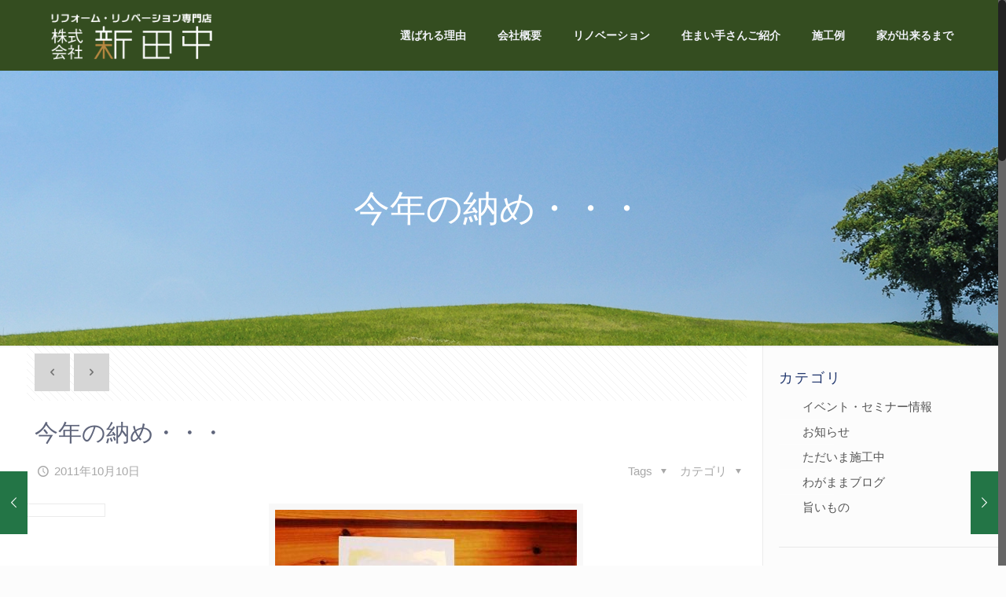

--- FILE ---
content_type: text/html; charset=UTF-8
request_url: https://www.n-tanaka.jp/970
body_size: 24709
content:
<!DOCTYPE html>
<html class="no-js" dir="ltr" lang="ja" itemscope itemtype="https://schema.org/Article">

<!-- head -->
<head>

<!-- meta -->
<meta charset="UTF-8" />
<meta name="viewport" content="width=device-width, initial-scale=1, maximum-scale=1" />

<link rel="shortcut icon" href="https://www.n-tanaka.jp/wp-content/themes/betheme/images/favicon.ico" />	
	

<!-- wp_head() -->
<title>今年の納め・・・ | 株式会社新田中</title>
<!-- script | dynamic -->
<script id="mfn-dnmc-config-js">
//<![CDATA[
window.mfn = {mobile_init:1240,nicescroll:40,parallax:"enllax",responsive:1,retina_js:0};
window.mfn_lightbox = {disable:false,disableMobile:false,title:false,};
window.mfn_sliders = {blog:0,clients:0,offer:0,portfolio:0,shop:0,slider:0,testimonials:0};
//]]>
</script>

		<!-- All in One SEO 4.9.3 - aioseo.com -->
	<meta name="robots" content="max-image-preview:large" />
	<meta name="author" content="ハウスドクター田中"/>
	<link rel="canonical" href="https://www.n-tanaka.jp/970" />
	<meta name="generator" content="All in One SEO (AIOSEO) 4.9.3" />
		<script type="application/ld+json" class="aioseo-schema">
			{"@context":"https:\/\/schema.org","@graph":[{"@type":"Article","@id":"https:\/\/www.n-tanaka.jp\/970#article","name":"\u4eca\u5e74\u306e\u7d0d\u3081\u30fb\u30fb\u30fb | \u682a\u5f0f\u4f1a\u793e\u65b0\u7530\u4e2d","headline":"\u4eca\u5e74\u306e\u7d0d\u3081\u30fb\u30fb\u30fb","author":{"@id":"https:\/\/www.n-tanaka.jp\/author\/tanaka#author"},"publisher":{"@id":"https:\/\/www.n-tanaka.jp\/#organization"},"image":{"@type":"ImageObject","url":"https:\/\/www.n-tanaka.jp\/wp-content\/uploads\/2017\/07\/20111010-NEC_0450.jpg","width":384,"height":288},"datePublished":"2011-10-10T15:57:49+09:00","dateModified":"2011-10-10T15:57:49+09:00","inLanguage":"ja","mainEntityOfPage":{"@id":"https:\/\/www.n-tanaka.jp\/970#webpage"},"isPartOf":{"@id":"https:\/\/www.n-tanaka.jp\/970#webpage"},"articleSection":"\u308f\u304c\u307e\u307e\u30d6\u30ed\u30b0"},{"@type":"BreadcrumbList","@id":"https:\/\/www.n-tanaka.jp\/970#breadcrumblist","itemListElement":[{"@type":"ListItem","@id":"https:\/\/www.n-tanaka.jp#listItem","position":1,"name":"\u30db\u30fc\u30e0","item":"https:\/\/www.n-tanaka.jp","nextItem":{"@type":"ListItem","@id":"https:\/\/www.n-tanaka.jp\/category\/wagamama#listItem","name":"\u308f\u304c\u307e\u307e\u30d6\u30ed\u30b0"}},{"@type":"ListItem","@id":"https:\/\/www.n-tanaka.jp\/category\/wagamama#listItem","position":2,"name":"\u308f\u304c\u307e\u307e\u30d6\u30ed\u30b0","item":"https:\/\/www.n-tanaka.jp\/category\/wagamama","nextItem":{"@type":"ListItem","@id":"https:\/\/www.n-tanaka.jp\/970#listItem","name":"\u4eca\u5e74\u306e\u7d0d\u3081\u30fb\u30fb\u30fb"},"previousItem":{"@type":"ListItem","@id":"https:\/\/www.n-tanaka.jp#listItem","name":"\u30db\u30fc\u30e0"}},{"@type":"ListItem","@id":"https:\/\/www.n-tanaka.jp\/970#listItem","position":3,"name":"\u4eca\u5e74\u306e\u7d0d\u3081\u30fb\u30fb\u30fb","previousItem":{"@type":"ListItem","@id":"https:\/\/www.n-tanaka.jp\/category\/wagamama#listItem","name":"\u308f\u304c\u307e\u307e\u30d6\u30ed\u30b0"}}]},{"@type":"Organization","@id":"https:\/\/www.n-tanaka.jp\/#organization","name":"\u682a\u5f0f\u4f1a\u793e\u65b0\u7530\u4e2d","description":"\u5317\u4e5d\u5dde\u5e02\u516b\u5e61\u897f\u533a\u3001\u4e2d\u9593\u5e02\u3067\u30ea\u30ce\u30d9\u30fc\u30b7\u30e7\u30f3\u3059\u308b\u306a\u3089 \u682a\u5f0f\u4f1a\u793e\u65b0\u7530\u4e2d \/ \u5065\u5eb7\u306b\u306a\u308b\u6ce8\u6587\u4f4f\u5b85\u3092\u5efa\u3066\u3066\u3044\u308b\u5de5\u52d9\u5e97\u3067\u3059","url":"https:\/\/www.n-tanaka.jp\/"},{"@type":"Person","@id":"https:\/\/www.n-tanaka.jp\/author\/tanaka#author","url":"https:\/\/www.n-tanaka.jp\/author\/tanaka","name":"\u30cf\u30a6\u30b9\u30c9\u30af\u30bf\u30fc\u7530\u4e2d","image":{"@type":"ImageObject","@id":"https:\/\/www.n-tanaka.jp\/970#authorImage","url":"https:\/\/secure.gravatar.com\/avatar\/b8dc2620a620a12acd8301bdbd208aa1?s=96&d=mm&r=g","width":96,"height":96,"caption":"\u30cf\u30a6\u30b9\u30c9\u30af\u30bf\u30fc\u7530\u4e2d"}},{"@type":"WebPage","@id":"https:\/\/www.n-tanaka.jp\/970#webpage","url":"https:\/\/www.n-tanaka.jp\/970","name":"\u4eca\u5e74\u306e\u7d0d\u3081\u30fb\u30fb\u30fb | \u682a\u5f0f\u4f1a\u793e\u65b0\u7530\u4e2d","inLanguage":"ja","isPartOf":{"@id":"https:\/\/www.n-tanaka.jp\/#website"},"breadcrumb":{"@id":"https:\/\/www.n-tanaka.jp\/970#breadcrumblist"},"author":{"@id":"https:\/\/www.n-tanaka.jp\/author\/tanaka#author"},"creator":{"@id":"https:\/\/www.n-tanaka.jp\/author\/tanaka#author"},"image":{"@type":"ImageObject","url":"https:\/\/www.n-tanaka.jp\/wp-content\/uploads\/2017\/07\/20111010-NEC_0450.jpg","@id":"https:\/\/www.n-tanaka.jp\/970\/#mainImage","width":384,"height":288},"primaryImageOfPage":{"@id":"https:\/\/www.n-tanaka.jp\/970#mainImage"},"datePublished":"2011-10-10T15:57:49+09:00","dateModified":"2011-10-10T15:57:49+09:00"},{"@type":"WebSite","@id":"https:\/\/www.n-tanaka.jp\/#website","url":"https:\/\/www.n-tanaka.jp\/","name":"\u682a\u5f0f\u4f1a\u793e\u65b0\u7530\u4e2d","description":"\u5317\u4e5d\u5dde\u5e02\u516b\u5e61\u897f\u533a\u3001\u4e2d\u9593\u5e02\u3067\u30ea\u30ce\u30d9\u30fc\u30b7\u30e7\u30f3\u3059\u308b\u306a\u3089 \u682a\u5f0f\u4f1a\u793e\u65b0\u7530\u4e2d \/ \u5065\u5eb7\u306b\u306a\u308b\u6ce8\u6587\u4f4f\u5b85\u3092\u5efa\u3066\u3066\u3044\u308b\u5de5\u52d9\u5e97\u3067\u3059","inLanguage":"ja","publisher":{"@id":"https:\/\/www.n-tanaka.jp\/#organization"}}]}
		</script>
		<!-- All in One SEO -->

<link rel='dns-prefetch' href='//secure.gravatar.com' />
<link rel='dns-prefetch' href='//www.googletagmanager.com' />
<link rel='dns-prefetch' href='//fonts.googleapis.com' />
<link rel='dns-prefetch' href='//s.w.org' />
<link rel='dns-prefetch' href='//v0.wordpress.com' />
<link rel="alternate" type="application/rss+xml" title="株式会社新田中 &raquo; フィード" href="https://www.n-tanaka.jp/feed" />
<link rel="alternate" type="application/rss+xml" title="株式会社新田中 &raquo; コメントフィード" href="https://www.n-tanaka.jp/comments/feed" />
<link rel="alternate" type="application/rss+xml" title="株式会社新田中 &raquo; 今年の納め・・・ のコメントのフィード" href="https://www.n-tanaka.jp/970/feed" />
		<script type="text/javascript">
			window._wpemojiSettings = {"baseUrl":"https:\/\/s.w.org\/images\/core\/emoji\/13.0.1\/72x72\/","ext":".png","svgUrl":"https:\/\/s.w.org\/images\/core\/emoji\/13.0.1\/svg\/","svgExt":".svg","source":{"concatemoji":"https:\/\/www.n-tanaka.jp\/wp-includes\/js\/wp-emoji-release.min.js?ver=5.7.14"}};
			!function(e,a,t){var n,r,o,i=a.createElement("canvas"),p=i.getContext&&i.getContext("2d");function s(e,t){var a=String.fromCharCode;p.clearRect(0,0,i.width,i.height),p.fillText(a.apply(this,e),0,0);e=i.toDataURL();return p.clearRect(0,0,i.width,i.height),p.fillText(a.apply(this,t),0,0),e===i.toDataURL()}function c(e){var t=a.createElement("script");t.src=e,t.defer=t.type="text/javascript",a.getElementsByTagName("head")[0].appendChild(t)}for(o=Array("flag","emoji"),t.supports={everything:!0,everythingExceptFlag:!0},r=0;r<o.length;r++)t.supports[o[r]]=function(e){if(!p||!p.fillText)return!1;switch(p.textBaseline="top",p.font="600 32px Arial",e){case"flag":return s([127987,65039,8205,9895,65039],[127987,65039,8203,9895,65039])?!1:!s([55356,56826,55356,56819],[55356,56826,8203,55356,56819])&&!s([55356,57332,56128,56423,56128,56418,56128,56421,56128,56430,56128,56423,56128,56447],[55356,57332,8203,56128,56423,8203,56128,56418,8203,56128,56421,8203,56128,56430,8203,56128,56423,8203,56128,56447]);case"emoji":return!s([55357,56424,8205,55356,57212],[55357,56424,8203,55356,57212])}return!1}(o[r]),t.supports.everything=t.supports.everything&&t.supports[o[r]],"flag"!==o[r]&&(t.supports.everythingExceptFlag=t.supports.everythingExceptFlag&&t.supports[o[r]]);t.supports.everythingExceptFlag=t.supports.everythingExceptFlag&&!t.supports.flag,t.DOMReady=!1,t.readyCallback=function(){t.DOMReady=!0},t.supports.everything||(n=function(){t.readyCallback()},a.addEventListener?(a.addEventListener("DOMContentLoaded",n,!1),e.addEventListener("load",n,!1)):(e.attachEvent("onload",n),a.attachEvent("onreadystatechange",function(){"complete"===a.readyState&&t.readyCallback()})),(n=t.source||{}).concatemoji?c(n.concatemoji):n.wpemoji&&n.twemoji&&(c(n.twemoji),c(n.wpemoji)))}(window,document,window._wpemojiSettings);
		</script>
		<style type="text/css">
img.wp-smiley,
img.emoji {
	display: inline !important;
	border: none !important;
	box-shadow: none !important;
	height: 1em !important;
	width: 1em !important;
	margin: 0 .07em !important;
	vertical-align: -0.1em !important;
	background: none !important;
	padding: 0 !important;
}
</style>
	<link rel='stylesheet' id='pro-news-tickerpw_pl_fontawesome-css'  href='https://www.n-tanaka.jp/wp-content/plugins/PW-Pro-News-Ticker-For-VC//css/fontawesome/font-awesome.css?ver=1759110489' type='text/css' media='all' />
<link rel='stylesheet' id='pro-news-tickerpw_pl_public-css'  href='https://www.n-tanaka.jp/wp-content/plugins/PW-Pro-News-Ticker-For-VC//css/public.css?ver=1759110489' type='text/css' media='all' />
<link rel='stylesheet' id='pro-news-tickerpw_pl_bxslider-css'  href='https://www.n-tanaka.jp/wp-content/plugins/PW-Pro-News-Ticker-For-VC//css/bx-slider/jquery.bxslider.css?ver=1759110489' type='text/css' media='all' />
<link rel='stylesheet' id='pro-news-tickerpw_pl_magnific_popup-css'  href='https://www.n-tanaka.jp/wp-content/plugins/PW-Pro-News-Ticker-For-VC//css/magnific-popup/magnific-popup.css?ver=1759110489' type='text/css' media='all' />
<link rel='stylesheet' id='pro-news-tickerpw_pl_marquee-css'  href='https://www.n-tanaka.jp/wp-content/plugins/PW-Pro-News-Ticker-For-VC//css/marquee/imarquee.css?ver=1759110489' type='text/css' media='all' />
<link rel='stylesheet' id='pro-news-tickerpw_vs_custom_css-css'  href='https://www.n-tanaka.jp/wp-content/plugins/PW-Pro-News-Ticker-For-VC//css/custom-css.css?ver=1759110489' type='text/css' media='all' />
<link rel='stylesheet' id='colorboxstyle-css'  href='https://www.n-tanaka.jp/wp-content/plugins/link-library/colorbox/colorbox.css?ver=1759110489' type='text/css' media='all' />
<link rel='stylesheet' id='wp-block-library-css'  href='https://www.n-tanaka.jp/wp-includes/css/dist/block-library/style.min.css?ver=1759110489' type='text/css' media='all' />
<style id='wp-block-library-inline-css' type='text/css'>
.has-text-align-justify{text-align:justify;}
</style>
<link rel='stylesheet' id='aioseo/css/src/vue/standalone/blocks/table-of-contents/global.scss-css'  href='https://www.n-tanaka.jp/wp-content/plugins/all-in-one-seo-pack/dist/Lite/assets/css/table-of-contents/global.e90f6d47.css?ver=4.9.3' type='text/css' media='all' />
<link rel='stylesheet' id='mediaelement-css'  href='https://www.n-tanaka.jp/wp-includes/js/mediaelement/mediaelementplayer-legacy.min.css?ver=4.2.16' type='text/css' media='all' />
<link rel='stylesheet' id='wp-mediaelement-css'  href='https://www.n-tanaka.jp/wp-includes/js/mediaelement/wp-mediaelement.min.css?ver=1759110489' type='text/css' media='all' />
<link rel='stylesheet' id='thumbs_rating_styles-css'  href='https://www.n-tanaka.jp/wp-content/plugins/link-library/upvote-downvote/css/style.css?ver=1.0.0' type='text/css' media='all' />
<link rel='stylesheet' id='responsive-lightbox-nivo_lightbox-css-css'  href='https://www.n-tanaka.jp/wp-content/plugins/responsive-lightbox-lite/assets/nivo-lightbox/nivo-lightbox.css?ver=1759110489' type='text/css' media='all' />
<link rel='stylesheet' id='responsive-lightbox-nivo_lightbox-css-d-css'  href='https://www.n-tanaka.jp/wp-content/plugins/responsive-lightbox-lite/assets/nivo-lightbox/themes/default/default.css?ver=1759110489' type='text/css' media='all' />
<link rel='stylesheet' id='rs-plugin-settings-css'  href='https://www.n-tanaka.jp/wp-content/plugins/revslider/public/assets/css/settings.css?ver=5.4.6.2' type='text/css' media='all' />
<style id='rs-plugin-settings-inline-css' type='text/css'>
#rs-demo-id {}
</style>
<link rel='stylesheet' id='wp-faqp-public-style-css'  href='https://www.n-tanaka.jp/wp-content/plugins/wp-faq-pro/assets/css/wp-faqp-public.min.css?ver=1.7.1' type='text/css' media='all' />
<link rel='stylesheet' id='mfn-base-css'  href='https://www.n-tanaka.jp/wp-content/themes/betheme/css/base.css?ver=20.4.4' type='text/css' media='all' />
<link rel='stylesheet' id='mfn-layout-css'  href='https://www.n-tanaka.jp/wp-content/themes/betheme/css/layout.css?ver=20.4.4' type='text/css' media='all' />
<link rel='stylesheet' id='mfn-shortcodes-css'  href='https://www.n-tanaka.jp/wp-content/themes/betheme/css/shortcodes.css?ver=20.4.4' type='text/css' media='all' />
<link rel='stylesheet' id='mfn-animations-css'  href='https://www.n-tanaka.jp/wp-content/themes/betheme/assets/animations/animations.min.css?ver=20.4.4' type='text/css' media='all' />
<link rel='stylesheet' id='mfn-jquery-ui-css'  href='https://www.n-tanaka.jp/wp-content/themes/betheme/assets/ui/jquery.ui.all.css?ver=20.4.4' type='text/css' media='all' />
<link rel='stylesheet' id='mfn-jplayer-css'  href='https://www.n-tanaka.jp/wp-content/themes/betheme/assets/jplayer/css/jplayer.blue.monday.css?ver=20.4.4' type='text/css' media='all' />
<link rel='stylesheet' id='mfn-responsive-css'  href='https://www.n-tanaka.jp/wp-content/themes/betheme/css/responsive.css?ver=20.4.4' type='text/css' media='all' />
<link rel='stylesheet' id='Noto+Sans-css'  href='https://fonts.googleapis.com/css?family=Noto+Sans%3A1%2C300%2C400%2C400italic%2C700%2C800&#038;ver=1759110489' type='text/css' media='all' />
<!-- Inline jetpack_facebook_likebox -->
<style id='jetpack_facebook_likebox-inline-css' type='text/css'>
.widget_facebook_likebox {
	overflow: hidden;
}

</style>
<link rel='stylesheet' id='tablepress-default-css'  href='https://www.n-tanaka.jp/wp-content/tablepress-combined.min.css?ver=7' type='text/css' media='all' />
<link rel='stylesheet' id='style-css'  href='https://www.n-tanaka.jp/wp-content/themes/newtanaka/style.css?ver=20.4.4' type='text/css' media='all' />
<link rel='stylesheet' id='jetpack_css-css'  href='https://www.n-tanaka.jp/wp-content/plugins/jetpack/css/jetpack.css?ver=10.3.2' type='text/css' media='all' />
<script type='text/javascript' src='https://www.n-tanaka.jp/wp-includes/js/jquery/jquery.min.js?ver=3.5.1' id='jquery-core-js'></script>
<script type='text/javascript' src='https://www.n-tanaka.jp/wp-includes/js/jquery/jquery-migrate.min.js?ver=3.3.2' id='jquery-migrate-js'></script>
<script type='text/javascript' src='https://www.n-tanaka.jp/wp-content/plugins/PW-Pro-News-Ticker-For-VC/js/bx-slider/jquery.bxslider.js?ver=5.7.14' id='pro-news-tickerpw_pl_bxslider-js'></script>
<script type='text/javascript' src='https://www.n-tanaka.jp/wp-content/plugins/PW-Pro-News-Ticker-For-VC/js/magnific-popup/jquery.magnific-popup.js?ver=5.7.14' id='pro-news-tickerpw_pl_magnific_popup-js'></script>
<script type='text/javascript' src='https://www.n-tanaka.jp/wp-content/plugins/PW-Pro-News-Ticker-For-VC/js/marquee/imarquee.js?ver=5.7.14' id='pro-news-tickerpw_pl_marquee-js'></script>
<script type='text/javascript' src='https://www.n-tanaka.jp/wp-content/plugins/link-library/colorbox/jquery.colorbox-min.js?ver=1.3.9' id='colorbox-js'></script>
<script type='text/javascript' id='thumbs_rating_scripts-js-extra'>
/* <![CDATA[ */
var thumbs_rating_ajax = {"ajax_url":"https:\/\/www.n-tanaka.jp\/wp-admin\/admin-ajax.php","nonce":"369160de3a"};
/* ]]> */
</script>
<script type='text/javascript' src='https://www.n-tanaka.jp/wp-content/plugins/link-library/upvote-downvote/js/general.js?ver=4.0.1' id='thumbs_rating_scripts-js'></script>
<script type='text/javascript' src='https://www.n-tanaka.jp/wp-content/plugins/responsive-lightbox-lite/assets/nivo-lightbox/nivo-lightbox.min.js?ver=5.7.14' id='responsive-lightbox-nivo_lightbox-js'></script>
<script type='text/javascript' id='responsive-lightbox-lite-script-js-extra'>
/* <![CDATA[ */
var rllArgs = {"script":"nivo_lightbox","selector":"lightbox","custom_events":""};
/* ]]> */
</script>
<script type='text/javascript' src='https://www.n-tanaka.jp/wp-content/plugins/responsive-lightbox-lite/assets/inc/script.js?ver=5.7.14' id='responsive-lightbox-lite-script-js'></script>
<script type='text/javascript' src='https://www.n-tanaka.jp/wp-content/plugins/revslider/public/assets/js/jquery.themepunch.enablelog.js?ver=5.4.6.2' id='enable-logs-js'></script>

<!-- Site Kit によって追加された Google タグ（gtag.js）スニペット -->
<!-- Google アナリティクス スニペット (Site Kit が追加) -->
<script type='text/javascript' src='https://www.googletagmanager.com/gtag/js?id=GT-TWZ9DTS' id='google_gtagjs-js' async></script>
<script type='text/javascript' id='google_gtagjs-js-after'>
window.dataLayer = window.dataLayer || [];function gtag(){dataLayer.push(arguments);}
gtag("set","linker",{"domains":["www.n-tanaka.jp"]});
gtag("js", new Date());
gtag("set", "developer_id.dZTNiMT", true);
gtag("config", "GT-TWZ9DTS");
</script>
<link rel="https://api.w.org/" href="https://www.n-tanaka.jp/wp-json/" /><link rel="alternate" type="application/json" href="https://www.n-tanaka.jp/wp-json/wp/v2/posts/970" /><link rel="EditURI" type="application/rsd+xml" title="RSD" href="https://www.n-tanaka.jp/xmlrpc.php?rsd" />
<link rel="wlwmanifest" type="application/wlwmanifest+xml" href="https://www.n-tanaka.jp/wp-includes/wlwmanifest.xml" /> 
<meta name="generator" content="WordPress 5.7.14" />
<link rel='shortlink' href='https://wp.me/pakwxZ-fE' />
<link rel="alternate" type="application/json+oembed" href="https://www.n-tanaka.jp/wp-json/oembed/1.0/embed?url=https%3A%2F%2Fwww.n-tanaka.jp%2F970" />
<link rel="alternate" type="text/xml+oembed" href="https://www.n-tanaka.jp/wp-json/oembed/1.0/embed?url=https%3A%2F%2Fwww.n-tanaka.jp%2F970&#038;format=xml" />
<meta name="generator" content="Site Kit by Google 1.170.0" /><style type='text/css'>img#wpstats{display:none}</style>
		<!-- style | background -->
<style id="mfn-dnmc-bg-css">
#Subheader{background-image:url(https://www.n-tanaka.jp/wp-content/uploads/2017/06/header01.jpg);background-repeat:no-repeat;background-position:center top}
</style>
<!-- style | dynamic -->
<style id="mfn-dnmc-style-css">
@media only screen and (min-width: 1240px) {body:not(.header-simple) #Top_bar #menu{display:block!important}.tr-menu #Top_bar #menu{background:none!important}#Top_bar .menu > li > ul.mfn-megamenu{width:984px}#Top_bar .menu > li > ul.mfn-megamenu > li{float:left}#Top_bar .menu > li > ul.mfn-megamenu > li.mfn-megamenu-cols-1{width:100%}#Top_bar .menu > li > ul.mfn-megamenu > li.mfn-megamenu-cols-2{width:50%}#Top_bar .menu > li > ul.mfn-megamenu > li.mfn-megamenu-cols-3{width:33.33%}#Top_bar .menu > li > ul.mfn-megamenu > li.mfn-megamenu-cols-4{width:25%}#Top_bar .menu > li > ul.mfn-megamenu > li.mfn-megamenu-cols-5{width:20%}#Top_bar .menu > li > ul.mfn-megamenu > li.mfn-megamenu-cols-6{width:16.66%}#Top_bar .menu > li > ul.mfn-megamenu > li > ul{display:block!important;position:inherit;left:auto;top:auto;border-width:0 1px 0 0}#Top_bar .menu > li > ul.mfn-megamenu > li:last-child > ul{border:0}#Top_bar .menu > li > ul.mfn-megamenu > li > ul li{width:auto}#Top_bar .menu > li > ul.mfn-megamenu a.mfn-megamenu-title{text-transform:uppercase;font-weight:400;background:none}#Top_bar .menu > li > ul.mfn-megamenu a .menu-arrow{display:none}.menuo-right #Top_bar .menu > li > ul.mfn-megamenu{left:auto;right:0}.menuo-right #Top_bar .menu > li > ul.mfn-megamenu-bg{box-sizing:border-box}#Top_bar .menu > li > ul.mfn-megamenu-bg{padding:20px 166px 20px 20px;background-repeat:no-repeat;background-position:right bottom}.rtl #Top_bar .menu > li > ul.mfn-megamenu-bg{padding-left:166px;padding-right:20px;background-position:left bottom}#Top_bar .menu > li > ul.mfn-megamenu-bg > li{background:none}#Top_bar .menu > li > ul.mfn-megamenu-bg > li a{border:none}#Top_bar .menu > li > ul.mfn-megamenu-bg > li > ul{background:none!important;-webkit-box-shadow:0 0 0 0;-moz-box-shadow:0 0 0 0;box-shadow:0 0 0 0}.mm-vertical #Top_bar .container{position:relative;}.mm-vertical #Top_bar .top_bar_left{position:static;}.mm-vertical #Top_bar .menu > li ul{box-shadow:0 0 0 0 transparent!important;background-image:none;}.mm-vertical #Top_bar .menu > li > ul.mfn-megamenu{width:98%!important;margin:0 1%;padding:20px 0;}.mm-vertical.header-plain #Top_bar .menu > li > ul.mfn-megamenu{width:100%!important;margin:0;}.mm-vertical #Top_bar .menu > li > ul.mfn-megamenu > li{display:table-cell;float:none!important;width:10%;padding:0 15px;border-right:1px solid rgba(0, 0, 0, 0.05);}.mm-vertical #Top_bar .menu > li > ul.mfn-megamenu > li:last-child{border-right-width:0}.mm-vertical #Top_bar .menu > li > ul.mfn-megamenu > li.hide-border{border-right-width:0}.mm-vertical #Top_bar .menu > li > ul.mfn-megamenu > li a{border-bottom-width:0;padding:9px 15px;line-height:120%;}.mm-vertical #Top_bar .menu > li > ul.mfn-megamenu a.mfn-megamenu-title{font-weight:700;}.rtl .mm-vertical #Top_bar .menu > li > ul.mfn-megamenu > li:first-child{border-right-width:0}.rtl .mm-vertical #Top_bar .menu > li > ul.mfn-megamenu > li:last-child{border-right-width:1px}#Header_creative #Top_bar .menu > li > ul.mfn-megamenu{width:980px!important;margin:0;}.header-plain:not(.menuo-right) #Header .top_bar_left{width:auto!important}.header-stack.header-center #Top_bar #menu{display:inline-block!important}.header-simple #Top_bar #menu{display:none;height:auto;width:300px;bottom:auto;top:100%;right:1px;position:absolute;margin:0}.header-simple #Header a.responsive-menu-toggle{display:block;right:10px}.header-simple #Top_bar #menu > ul{width:100%;float:left}.header-simple #Top_bar #menu ul li{width:100%;padding-bottom:0;border-right:0;position:relative}.header-simple #Top_bar #menu ul li a{padding:0 20px;margin:0;display:block;height:auto;line-height:normal;border:none}.header-simple #Top_bar #menu ul li a:after{display:none}.header-simple #Top_bar #menu ul li a span{border:none;line-height:44px;display:inline;padding:0}.header-simple #Top_bar #menu ul li.submenu .menu-toggle{display:block;position:absolute;right:0;top:0;width:44px;height:44px;line-height:44px;font-size:30px;font-weight:300;text-align:center;cursor:pointer;color:#444;opacity:0.33;}.header-simple #Top_bar #menu ul li.submenu .menu-toggle:after{content:"+"}.header-simple #Top_bar #menu ul li.hover > .menu-toggle:after{content:"-"}.header-simple #Top_bar #menu ul li.hover a{border-bottom:0}.header-simple #Top_bar #menu ul.mfn-megamenu li .menu-toggle{display:none}.header-simple #Top_bar #menu ul li ul{position:relative!important;left:0!important;top:0;padding:0;margin:0!important;width:auto!important;background-image:none}.header-simple #Top_bar #menu ul li ul li{width:100%!important;display:block;padding:0;}.header-simple #Top_bar #menu ul li ul li a{padding:0 20px 0 30px}.header-simple #Top_bar #menu ul li ul li a .menu-arrow{display:none}.header-simple #Top_bar #menu ul li ul li a span{padding:0}.header-simple #Top_bar #menu ul li ul li a span:after{display:none!important}.header-simple #Top_bar .menu > li > ul.mfn-megamenu a.mfn-megamenu-title{text-transform:uppercase;font-weight:400}.header-simple #Top_bar .menu > li > ul.mfn-megamenu > li > ul{display:block!important;position:inherit;left:auto;top:auto}.header-simple #Top_bar #menu ul li ul li ul{border-left:0!important;padding:0;top:0}.header-simple #Top_bar #menu ul li ul li ul li a{padding:0 20px 0 40px}.rtl.header-simple #Top_bar #menu{left:1px;right:auto}.rtl.header-simple #Top_bar a.responsive-menu-toggle{left:10px;right:auto}.rtl.header-simple #Top_bar #menu ul li.submenu .menu-toggle{left:0;right:auto}.rtl.header-simple #Top_bar #menu ul li ul{left:auto!important;right:0!important}.rtl.header-simple #Top_bar #menu ul li ul li a{padding:0 30px 0 20px}.rtl.header-simple #Top_bar #menu ul li ul li ul li a{padding:0 40px 0 20px}.menu-highlight #Top_bar .menu > li{margin:0 2px}.menu-highlight:not(.header-creative) #Top_bar .menu > li > a{margin:20px 0;padding:0;-webkit-border-radius:5px;border-radius:5px}.menu-highlight #Top_bar .menu > li > a:after{display:none}.menu-highlight #Top_bar .menu > li > a span:not(.description){line-height:50px}.menu-highlight #Top_bar .menu > li > a span.description{display:none}.menu-highlight.header-stack #Top_bar .menu > li > a{margin:10px 0!important}.menu-highlight.header-stack #Top_bar .menu > li > a span:not(.description){line-height:40px}.menu-highlight.header-transparent #Top_bar .menu > li > a{margin:5px 0}.menu-highlight.header-simple #Top_bar #menu ul li,.menu-highlight.header-creative #Top_bar #menu ul li{margin:0}.menu-highlight.header-simple #Top_bar #menu ul li > a,.menu-highlight.header-creative #Top_bar #menu ul li > a{-webkit-border-radius:0;border-radius:0}.menu-highlight:not(.header-fixed):not(.header-simple) #Top_bar.is-sticky .menu > li > a{margin:10px 0!important;padding:5px 0!important}.menu-highlight:not(.header-fixed):not(.header-simple) #Top_bar.is-sticky .menu > li > a span{line-height:30px!important}.header-modern.menu-highlight.menuo-right .menu_wrapper{margin-right:20px}.menu-line-below #Top_bar .menu > li > a:after{top:auto;bottom:-4px}.menu-line-below #Top_bar.is-sticky .menu > li > a:after{top:auto;bottom:-4px}.menu-line-below-80 #Top_bar:not(.is-sticky) .menu > li > a:after{height:4px;left:10%;top:50%;margin-top:20px;width:80%}.menu-line-below-80-1 #Top_bar:not(.is-sticky) .menu > li > a:after{height:1px;left:10%;top:50%;margin-top:20px;width:80%}.menu-link-color #Top_bar .menu > li > a:after{display:none!important}.menu-arrow-top #Top_bar .menu > li > a:after{background:none repeat scroll 0 0 rgba(0,0,0,0)!important;border-color:#ccc transparent transparent;border-style:solid;border-width:7px 7px 0;display:block;height:0;left:50%;margin-left:-7px;top:0!important;width:0}.menu-arrow-top.header-transparent #Top_bar .menu > li > a:after,.menu-arrow-top.header-plain #Top_bar .menu > li > a:after{display:none}.menu-arrow-top #Top_bar.is-sticky .menu > li > a:after{top:0!important}.menu-arrow-bottom #Top_bar .menu > li > a:after{background:none!important;border-color:transparent transparent #ccc;border-style:solid;border-width:0 7px 7px;display:block;height:0;left:50%;margin-left:-7px;top:auto;bottom:0;width:0}.menu-arrow-bottom.header-transparent #Top_bar .menu > li > a:after,.menu-arrow-bottom.header-plain #Top_bar .menu > li > a:after{display:none}.menu-arrow-bottom #Top_bar.is-sticky .menu > li > a:after{top:auto;bottom:0}.menuo-no-borders #Top_bar .menu > li > a span:not(.description){border-right-width:0}.menuo-no-borders #Header_creative #Top_bar .menu > li > a span{border-bottom-width:0}.menuo-right #Top_bar .menu_wrapper{float:right}.menuo-right.header-stack:not(.header-center) #Top_bar .menu_wrapper{margin-right:150px}body.header-creative{padding-left:50px}body.header-creative.header-open{padding-left:250px}body.error404,body.under-construction,body.template-blank{padding-left:0!important}.header-creative.footer-fixed #Footer,.header-creative.footer-sliding #Footer,.header-creative.footer-stick #Footer.is-sticky{box-sizing:border-box;padding-left:50px;}.header-open.footer-fixed #Footer,.header-open.footer-sliding #Footer,.header-creative.footer-stick #Footer.is-sticky{padding-left:250px;}.header-rtl.header-creative.footer-fixed #Footer,.header-rtl.header-creative.footer-sliding #Footer,.header-rtl.header-creative.footer-stick #Footer.is-sticky{padding-left:0;padding-right:50px;}.header-rtl.header-open.footer-fixed #Footer,.header-rtl.header-open.footer-sliding #Footer,.header-rtl.header-creative.footer-stick #Footer.is-sticky{padding-right:250px;}#Header_creative{background:#fff;position:fixed;width:250px;height:100%;left:-200px;top:0;z-index:9002;-webkit-box-shadow:2px 0 4px 2px rgba(0,0,0,.15);box-shadow:2px 0 4px 2px rgba(0,0,0,.15)}#Header_creative .container{width:100%}#Header_creative .creative-wrapper{opacity:0;margin-right:50px}#Header_creative a.creative-menu-toggle{display:block;width:34px;height:34px;line-height:34px;font-size:22px;text-align:center;position:absolute;top:10px;right:8px;border-radius:3px}.admin-bar #Header_creative a.creative-menu-toggle{top:42px}#Header_creative #Top_bar{position:static;width:100%}#Header_creative #Top_bar .top_bar_left{width:100%!important;float:none}#Header_creative #Top_bar .top_bar_right{width:100%!important;float:none;height:auto;margin-bottom:35px;text-align:center;padding:0 20px;top:0;-webkit-box-sizing:border-box;-moz-box-sizing:border-box;box-sizing:border-box}#Header_creative #Top_bar .top_bar_right:before{display:none}#Header_creative #Top_bar .top_bar_right_wrapper{top:0}#Header_creative #Top_bar .logo{float:none;text-align:center;margin:15px 0}#Header_creative #Top_bar .menu_wrapper{float:none;margin:0 0 30px}#Header_creative #Top_bar .menu > li{width:100%;float:none;position:relative}#Header_creative #Top_bar .menu > li > a{padding:0;text-align:center}#Header_creative #Top_bar .menu > li > a:after{display:none}#Header_creative #Top_bar .menu > li > a span{border-right:0;border-bottom-width:1px;line-height:38px}#Header_creative #Top_bar .menu li ul{left:100%;right:auto;top:0;box-shadow:2px 2px 2px 0 rgba(0,0,0,0.03);-webkit-box-shadow:2px 2px 2px 0 rgba(0,0,0,0.03)}#Header_creative #Top_bar .menu > li > ul.mfn-megamenu{width:700px!important;}#Header_creative #Top_bar .menu > li > ul.mfn-megamenu > li > ul{left:0}#Header_creative #Top_bar .menu li ul li a{padding-top:9px;padding-bottom:8px}#Header_creative #Top_bar .menu li ul li ul{top:0!important}#Header_creative #Top_bar .menu > li > a span.description{display:block;font-size:13px;line-height:28px!important;clear:both}#Header_creative #Top_bar .search_wrapper{left:100%;top:auto;bottom:0}#Header_creative #Top_bar a#header_cart{display:inline-block;float:none;top:3px}#Header_creative #Top_bar a#search_button{display:inline-block;float:none;top:3px}#Header_creative #Top_bar .wpml-languages{display:inline-block;float:none;top:0}#Header_creative #Top_bar .wpml-languages.enabled:hover a.active{padding-bottom:9px}#Header_creative #Top_bar a.button.action_button{display:inline-block;float:none;top:16px;margin:0}#Header_creative #Top_bar .banner_wrapper{display:block;text-align:center}#Header_creative #Top_bar .banner_wrapper img{max-width:100%;height:auto;display:inline-block}#Header_creative #Action_bar{position:absolute;bottom:0;top:auto;clear:both;padding:0 20px;-webkit-box-sizing:border-box;-moz-box-sizing:border-box;box-sizing:border-box}#Header_creative #Action_bar .social{float:none;text-align:center;padding:5px 0 15px}#Header_creative #Action_bar .social li{margin-bottom:2px}#Header_creative .social li a{color:rgba(0,0,0,.5)}#Header_creative .social li a:hover{color:#000}#Header_creative .creative-social{position:absolute;bottom:10px;right:0;width:50px}#Header_creative .creative-social li{display:block;float:none;width:100%;text-align:center;margin-bottom:5px}.header-creative .fixed-nav.fixed-nav-prev{margin-left:50px}.header-creative.header-open .fixed-nav.fixed-nav-prev{margin-left:250px}.menuo-last #Header_creative #Top_bar .menu li.last ul{top:auto;bottom:0}.header-open #Header_creative{left:0}.header-open #Header_creative .creative-wrapper{opacity:1;margin:0!important;}.header-open #Header_creative .creative-menu-toggle,.header-open #Header_creative .creative-social{display:none}body.header-rtl.header-creative{padding-left:0;padding-right:50px}.header-rtl #Header_creative{left:auto;right:-200px}.header-rtl.nice-scroll #Header_creative{margin-right:10px}.header-rtl #Header_creative .creative-wrapper{margin-left:50px;margin-right:0}.header-rtl #Header_creative a.creative-menu-toggle{left:8px;right:auto}.header-rtl #Header_creative .creative-social{left:0;right:auto}.header-rtl #Footer #back_to_top.sticky{right:125px}.header-rtl #popup_contact{right:70px}.header-rtl #Header_creative #Top_bar .menu li ul{left:auto;right:100%}.header-rtl #Header_creative #Top_bar .search_wrapper{left:auto;right:100%;}.header-rtl .fixed-nav.fixed-nav-prev{margin-left:0!important}.header-rtl .fixed-nav.fixed-nav-next{margin-right:50px}body.header-rtl.header-creative.header-open{padding-left:0;padding-right:250px!important}.header-rtl.header-open #Header_creative{left:auto;right:0}.header-rtl.header-open #Footer #back_to_top.sticky{right:325px}.header-rtl.header-open #popup_contact{right:270px}.header-rtl.header-open .fixed-nav.fixed-nav-next{margin-right:250px}#Header_creative.active{left:-1px;}.header-rtl #Header_creative.active{left:auto;right:-1px;}#Header_creative.active .creative-wrapper{opacity:1;margin:0}.header-creative .vc_row[data-vc-full-width]{padding-left:50px}.header-creative.header-open .vc_row[data-vc-full-width]{padding-left:250px}.header-open .vc_parallax .vc_parallax-inner { left:auto; width: calc(100% - 250px); }.header-open.header-rtl .vc_parallax .vc_parallax-inner { left:0; right:auto; }#Header_creative.scroll{height:100%;overflow-y:auto}#Header_creative.scroll:not(.dropdown) .menu li ul{display:none!important}#Header_creative.scroll #Action_bar{position:static}#Header_creative.dropdown{outline:none}#Header_creative.dropdown #Top_bar .menu_wrapper{float:left}#Header_creative.dropdown #Top_bar #menu ul li{position:relative;float:left}#Header_creative.dropdown #Top_bar #menu ul li a:after{display:none}#Header_creative.dropdown #Top_bar #menu ul li a span{line-height:38px;padding:0}#Header_creative.dropdown #Top_bar #menu ul li.submenu .menu-toggle{display:block;position:absolute;right:0;top:0;width:38px;height:38px;line-height:38px;font-size:26px;font-weight:300;text-align:center;cursor:pointer;color:#444;opacity:0.33;}#Header_creative.dropdown #Top_bar #menu ul li.submenu .menu-toggle:after{content:"+"}#Header_creative.dropdown #Top_bar #menu ul li.hover > .menu-toggle:after{content:"-"}#Header_creative.dropdown #Top_bar #menu ul li.hover a{border-bottom:0}#Header_creative.dropdown #Top_bar #menu ul.mfn-megamenu li .menu-toggle{display:none}#Header_creative.dropdown #Top_bar #menu ul li ul{position:relative!important;left:0!important;top:0;padding:0;margin-left:0!important;width:auto!important;background-image:none}#Header_creative.dropdown #Top_bar #menu ul li ul li{width:100%!important}#Header_creative.dropdown #Top_bar #menu ul li ul li a{padding:0 10px;text-align:center}#Header_creative.dropdown #Top_bar #menu ul li ul li a .menu-arrow{display:none}#Header_creative.dropdown #Top_bar #menu ul li ul li a span{padding:0}#Header_creative.dropdown #Top_bar #menu ul li ul li a span:after{display:none!important}#Header_creative.dropdown #Top_bar .menu > li > ul.mfn-megamenu a.mfn-megamenu-title{text-transform:uppercase;font-weight:400}#Header_creative.dropdown #Top_bar .menu > li > ul.mfn-megamenu > li > ul{display:block!important;position:inherit;left:auto;top:auto}#Header_creative.dropdown #Top_bar #menu ul li ul li ul{border-left:0!important;padding:0;top:0}#Header_creative{transition: left .5s ease-in-out, right .5s ease-in-out;}#Header_creative .creative-wrapper{transition: opacity .5s ease-in-out, margin 0s ease-in-out .5s;}#Header_creative.active .creative-wrapper{transition: opacity .5s ease-in-out, margin 0s ease-in-out;}}@media only screen and (min-width: 1240px) {#Top_bar.is-sticky{position:fixed!important;width:100%;left:0;top:-60px;height:60px;z-index:701;background:#fff;opacity:.97;filter:alpha(opacity = 97);-webkit-box-shadow:0 2px 5px 0 rgba(0,0,0,0.1);-moz-box-shadow:0 2px 5px 0 rgba(0,0,0,0.1);box-shadow:0 2px 5px 0 rgba(0,0,0,0.1)}.layout-boxed.header-boxed #Top_bar.is-sticky{max-width:1240px;left:50%;-webkit-transform:translateX(-50%);transform:translateX(-50%)}.layout-boxed.header-boxed.nice-scroll #Top_bar.is-sticky{margin-left:-5px}#Top_bar.is-sticky .top_bar_left,#Top_bar.is-sticky .top_bar_right,#Top_bar.is-sticky .top_bar_right:before{background:none}#Top_bar.is-sticky .top_bar_right{top:-4px;height:auto;}#Top_bar.is-sticky .top_bar_right_wrapper{top:15px}.header-plain #Top_bar.is-sticky .top_bar_right_wrapper{top:0}#Top_bar.is-sticky .logo{width:auto;margin:0 30px 0 20px;padding:0}#Top_bar.is-sticky #logo{padding:5px 0!important;height:50px!important;line-height:50px!important}.logo-no-sticky-padding #Top_bar.is-sticky #logo{height:60px!important;line-height:60px!important}#Top_bar.is-sticky #logo img.logo-main{display:none}#Top_bar.is-sticky #logo img.logo-sticky{display:inline;max-height:35px;}#Top_bar.is-sticky .menu_wrapper{clear:none}#Top_bar.is-sticky .menu_wrapper .menu > li > a{padding:15px 0}#Top_bar.is-sticky .menu > li > a,#Top_bar.is-sticky .menu > li > a span{line-height:30px}#Top_bar.is-sticky .menu > li > a:after{top:auto;bottom:-4px}#Top_bar.is-sticky .menu > li > a span.description{display:none}#Top_bar.is-sticky .secondary_menu_wrapper,#Top_bar.is-sticky .banner_wrapper{display:none}.header-overlay #Top_bar.is-sticky{display:none}.sticky-dark #Top_bar.is-sticky{background:rgba(0,0,0,.8)}.sticky-dark #Top_bar.is-sticky #menu{background:rgba(0,0,0,.8)}.sticky-dark #Top_bar.is-sticky .menu > li > a{color:#fff}.sticky-dark #Top_bar.is-sticky .top_bar_right a{color:rgba(255,255,255,.5)}.sticky-dark #Top_bar.is-sticky .wpml-languages a.active,.sticky-dark #Top_bar.is-sticky .wpml-languages ul.wpml-lang-dropdown{background:rgba(0,0,0,0.3);border-color:rgba(0,0,0,0.1)}}@media only screen and (min-width: 768px) and (max-width: 1240px){.header_placeholder{height:0!important}}@media only screen and (max-width: 1239px){#Top_bar #menu{display:none;height:auto;width:300px;bottom:auto;top:100%;right:1px;position:absolute;margin:0}#Top_bar a.responsive-menu-toggle{display:block}#Top_bar #menu > ul{width:100%;float:left}#Top_bar #menu ul li{width:100%;padding-bottom:0;border-right:0;position:relative}#Top_bar #menu ul li a{padding:0 25px;margin:0;display:block;height:auto;line-height:normal;border:none}#Top_bar #menu ul li a:after{display:none}#Top_bar #menu ul li a span{border:none;line-height:44px;display:inline;padding:0}#Top_bar #menu ul li a span.description{margin:0 0 0 5px}#Top_bar #menu ul li.submenu .menu-toggle{display:block;position:absolute;right:15px;top:0;width:44px;height:44px;line-height:44px;font-size:30px;font-weight:300;text-align:center;cursor:pointer;color:#444;opacity:0.33;}#Top_bar #menu ul li.submenu .menu-toggle:after{content:"+"}#Top_bar #menu ul li.hover > .menu-toggle:after{content:"-"}#Top_bar #menu ul li.hover a{border-bottom:0}#Top_bar #menu ul li a span:after{display:none!important}#Top_bar #menu ul.mfn-megamenu li .menu-toggle{display:none}#Top_bar #menu ul li ul{position:relative!important;left:0!important;top:0;padding:0;margin-left:0!important;width:auto!important;background-image:none!important;box-shadow:0 0 0 0 transparent!important;-webkit-box-shadow:0 0 0 0 transparent!important}#Top_bar #menu ul li ul li{width:100%!important}#Top_bar #menu ul li ul li a{padding:0 20px 0 35px}#Top_bar #menu ul li ul li a .menu-arrow{display:none}#Top_bar #menu ul li ul li a span{padding:0}#Top_bar #menu ul li ul li a span:after{display:none!important}#Top_bar .menu > li > ul.mfn-megamenu a.mfn-megamenu-title{text-transform:uppercase;font-weight:400}#Top_bar .menu > li > ul.mfn-megamenu > li > ul{display:block!important;position:inherit;left:auto;top:auto}#Top_bar #menu ul li ul li ul{border-left:0!important;padding:0;top:0}#Top_bar #menu ul li ul li ul li a{padding:0 20px 0 45px}.rtl #Top_bar #menu{left:1px;right:auto}.rtl #Top_bar a.responsive-menu-toggle{left:20px;right:auto}.rtl #Top_bar #menu ul li.submenu .menu-toggle{left:15px;right:auto;border-left:none;border-right:1px solid #eee}.rtl #Top_bar #menu ul li ul{left:auto!important;right:0!important}.rtl #Top_bar #menu ul li ul li a{padding:0 30px 0 20px}.rtl #Top_bar #menu ul li ul li ul li a{padding:0 40px 0 20px}.header-stack .menu_wrapper a.responsive-menu-toggle{position:static!important;margin:11px 0!important}.header-stack .menu_wrapper #menu{left:0;right:auto}.rtl.header-stack #Top_bar #menu{left:auto;right:0}.admin-bar #Header_creative{top:32px}.header-creative.layout-boxed{padding-top:85px}.header-creative.layout-full-width #Wrapper{padding-top:60px}#Header_creative{position:fixed;width:100%;left:0!important;top:0;z-index:1001}#Header_creative .creative-wrapper{display:block!important;opacity:1!important}#Header_creative .creative-menu-toggle,#Header_creative .creative-social{display:none!important;opacity:1!important;filter:alpha(opacity=100)!important}#Header_creative #Top_bar{position:static;width:100%}#Header_creative #Top_bar #logo{height:50px;line-height:50px;padding:5px 0}#Header_creative #Top_bar #logo img.logo-sticky{max-height:40px!important}#Header_creative #logo img.logo-main{display:none}#Header_creative #logo img.logo-sticky{display:inline-block}.logo-no-sticky-padding #Header_creative #Top_bar #logo{height:60px;line-height:60px;padding:0}.logo-no-sticky-padding #Header_creative #Top_bar #logo img.logo-sticky{max-height:60px!important}#Header_creative #Top_bar #header_cart{top:21px}#Header_creative #Top_bar #search_button{top:20px}#Header_creative #Top_bar .wpml-languages{top:11px}#Header_creative #Top_bar .action_button{top:9px}#Header_creative #Top_bar .top_bar_right{height:60px;top:0}#Header_creative #Top_bar .top_bar_right:before{display:none}#Header_creative #Top_bar .top_bar_right_wrapper{top:0}#Header_creative #Action_bar{display:none}#Header_creative.scroll{overflow:visible!important}}#Header_wrapper, #Intro {background-color: #000119;}#Subheader {background-color: rgba(247, 247, 247, 0.58);}.header-classic #Action_bar, .header-fixed #Action_bar, .header-plain #Action_bar, .header-split #Action_bar, .header-stack #Action_bar {background-color: #2C2C2C;}#Sliding-top {background-color: #202d4c;}#Sliding-top a.sliding-top-control {border-right-color: #202d4c;}#Sliding-top.st-center a.sliding-top-control,#Sliding-top.st-left a.sliding-top-control {border-top-color: #202d4c;}#Footer {background-color: #104b1a;}body, ul.timeline_items, .icon_box a .desc, .icon_box a:hover .desc, .feature_list ul li a, .list_item a, .list_item a:hover,.widget_recent_entries ul li a, .flat_box a, .flat_box a:hover, .story_box .desc, .content_slider.carouselul li a .title,.content_slider.flat.description ul li .desc, .content_slider.flat.description ul li a .desc, .post-nav.minimal a i {color: #161616;}.post-nav.minimal a svg {fill: #161616;}.themecolor, .opening_hours .opening_hours_wrapper li span, .fancy_heading_icon .icon_top,.fancy_heading_arrows .icon-right-dir, .fancy_heading_arrows .icon-left-dir, .fancy_heading_line .title,.button-love a.mfn-love, .format-link .post-title .icon-link, .pager-single > span, .pager-single a:hover,.widget_meta ul, .widget_pages ul, .widget_rss ul, .widget_mfn_recent_comments ul li:after, .widget_archive ul, .widget_recent_comments ul li:after, .widget_nav_menu ul, .woocommerce ul.products li.product .price, .shop_slider .shop_slider_ul li .item_wrapper .price, .woocommerce-page ul.products li.product .price, .widget_price_filter .price_label .from, .widget_price_filter .price_label .to,.woocommerce ul.product_list_widget li .quantity .amount, .woocommerce .product div.entry-summary .price, .woocommerce .star-rating span,#Error_404 .error_pic i, .style-simple #Filters .filters_wrapper ul li a:hover, .style-simple #Filters .filters_wrapper ul li.current-cat a,.style-simple .quick_fact .title {color: #237546;}.themebg,#comments .commentlist > li .reply a.comment-reply-link,div.jp-interface,#Filters .filters_wrapper ul li a:hover,#Filters .filters_wrapper ul li.current-cat a,.fixed-nav .arrow,.offer_thumb .slider_pagination a:before,.offer_thumb .slider_pagination a.selected:after,.pager .pages a:hover,.pager .pages a.active,.pager .pages span.page-numbers.current,.pager-single span:after,.portfolio_group.exposure .portfolio-item .desc-inner .line,.Recent_posts ul li .desc:after,.Recent_posts ul li .photo .c,.slider_pagination a.selected,.slider_pagination .slick-active a,.slider_pagination a.selected:after,.slider_pagination .slick-active a:after,.testimonials_slider .slider_images,.testimonials_slider .slider_images a:after,.testimonials_slider .slider_images:before,#Top_bar a#header_cart span,.widget_categories ul,.widget_mfn_menu ul li a:hover,.widget_mfn_menu ul li.current-menu-item:not(.current-menu-ancestor) > a,.widget_mfn_menu ul li.current_page_item:not(.current_page_ancestor) > a,.widget_product_categories ul,.widget_recent_entries ul li:after,.woocommerce-account table.my_account_orders .order-number a,.woocommerce-MyAccount-navigation ul li.is-active a, .style-simple .accordion .question:after,.style-simple .faq .question:after,.style-simple .icon_box .desc_wrapper .title:before,.style-simple #Filters .filters_wrapper ul li a:after,.style-simple .article_box .desc_wrapper p:after,.style-simple .sliding_box .desc_wrapper:after,.style-simple .trailer_box:hover .desc,.tp-bullets.simplebullets.round .bullet.selected,.tp-bullets.simplebullets.round .bullet.selected:after,.tparrows.default,.tp-bullets.tp-thumbs .bullet.selected:after{background-color: #237546;}.Latest_news ul li .photo, .Recent_posts.blog_news ul li .photo, .style-simple .opening_hours .opening_hours_wrapper li label,.style-simple .timeline_items li:hover h3, .style-simple .timeline_items li:nth-child(even):hover h3, .style-simple .timeline_items li:hover .desc, .style-simple .timeline_items li:nth-child(even):hover,.style-simple .offer_thumb .slider_pagination a.selected {border-color: #237546;}a {color: #4c629b;}a:hover {color: #384c80;}*::-moz-selection {background-color: #4c629b;}*::selection {background-color: #4c629b;}.blockquote p.author span, .counter .desc_wrapper .title, .article_box .desc_wrapper p, .team .desc_wrapper p.subtitle, .pricing-box .plan-header p.subtitle, .pricing-box .plan-header .price sup.period, .chart_box p, .fancy_heading .inside,.fancy_heading_line .slogan, .post-meta, .post-meta a, .post-footer, .post-footer a span.label, .pager .pages a, .button-love a .label,.pager-single a, #comments .commentlist > li .comment-author .says, .fixed-nav .desc .date, .filters_buttons li.label, .Recent_posts ul li a .desc .date,.widget_recent_entries ul li .post-date, .tp_recent_tweets .twitter_time, .widget_price_filter .price_label, .shop-filters .woocommerce-result-count,.woocommerce ul.product_list_widget li .quantity, .widget_shopping_cart ul.product_list_widget li dl, .product_meta .posted_in,.woocommerce .shop_table .product-name .variation > dd, .shipping-calculator-button:after,.shop_slider .shop_slider_ul li .item_wrapper .price del,.testimonials_slider .testimonials_slider_ul li .author span, .testimonials_slider .testimonials_slider_ul li .author span a, .Latest_news ul li .desc_footer {color: #a8a8a8;}h1, h1 a, h1 a:hover, .text-logo #logo { color: #11214a; }h2, h2 a, h2 a:hover { color: #5f657b; }h3, h3 a, h3 a:hover { color: #20366d; }h4, h4 a, h4 a:hover, .style-simple .sliding_box .desc_wrapper h4 { color: #848ba4; }h5, h5 a, h5 a:hover { color: #4c629b; }h6, h6 a, h6 a:hover, a.content_link .title { color: #848ba4; }.dropcap, .highlight:not(.highlight_image) {background-color: #4c629b;}a.button, a.tp-button {background-color: #d6d6d6;color: #747474;}.button-stroke a.button, .button-stroke a.button.action_button, .button-stroke a.button .button_icon i, .button-stroke a.tp-button {border-color: #d6d6d6;color: #747474;}.button-stroke a:hover.button, .button-stroke a:hover.tp-button {background-color: #d6d6d6 !important;color: #fff;}a.button_theme, a.tp-button.button_theme,button, input[type="submit"], input[type="reset"], input[type="button"] {background-color: #237546;color: #fff;}.button-stroke a.button.button_theme:not(.action_button),.button-stroke a.button.button_theme .button_icon i, .button-stroke a.tp-button.button_theme,.button-stroke button, .button-stroke input[type="submit"], .button-stroke input[type="reset"], .button-stroke input[type="button"] {border-color: #237546;color: #237546 !important;}.button-stroke a.button.button_theme:hover, .button-stroke a.tp-button.button_theme:hover,.button-stroke button:hover, .button-stroke input[type="submit"]:hover, .button-stroke input[type="reset"]:hover, .button-stroke input[type="button"]:hover {background-color: #237546 !important;color: #fff !important;}a.mfn-link { color: #404e62; }a.mfn-link-2 span, a:hover.mfn-link-2 span:before, a.hover.mfn-link-2 span:before, a.mfn-link-5 span, a.mfn-link-8:after, a.mfn-link-8:before { background: #4c629b; }a:hover.mfn-link { color: #4c629b;}a.mfn-link-2 span:before, a:hover.mfn-link-4:before, a:hover.mfn-link-4:after, a.hover.mfn-link-4:before, a.hover.mfn-link-4:after, a.mfn-link-5:before, a.mfn-link-7:after, a.mfn-link-7:before { background: #384c80; }a.mfn-link-6:before {border-bottom-color: #384c80;}.woocommerce #respond input#submit,.woocommerce a.button,.woocommerce button.button,.woocommerce input.button,.woocommerce #respond input#submit:hover,.woocommerce a.button:hover,.woocommerce button.button:hover,.woocommerce input.button:hover{background-color: #237546;color: #fff;}.woocommerce #respond input#submit.alt,.woocommerce a.button.alt,.woocommerce button.button.alt,.woocommerce input.button.alt,.woocommerce #respond input#submit.alt:hover,.woocommerce a.button.alt:hover,.woocommerce button.button.alt:hover,.woocommerce input.button.alt:hover{background-color: #237546;color: #fff;}.woocommerce #respond input#submit.disabled,.woocommerce #respond input#submit:disabled,.woocommerce #respond input#submit[disabled]:disabled,.woocommerce a.button.disabled,.woocommerce a.button:disabled,.woocommerce a.button[disabled]:disabled,.woocommerce button.button.disabled,.woocommerce button.button:disabled,.woocommerce button.button[disabled]:disabled,.woocommerce input.button.disabled,.woocommerce input.button:disabled,.woocommerce input.button[disabled]:disabled{background-color: #237546;color: #fff;}.woocommerce #respond input#submit.disabled:hover,.woocommerce #respond input#submit:disabled:hover,.woocommerce #respond input#submit[disabled]:disabled:hover,.woocommerce a.button.disabled:hover,.woocommerce a.button:disabled:hover,.woocommerce a.button[disabled]:disabled:hover,.woocommerce button.button.disabled:hover,.woocommerce button.button:disabled:hover,.woocommerce button.button[disabled]:disabled:hover,.woocommerce input.button.disabled:hover,.woocommerce input.button:disabled:hover,.woocommerce input.button[disabled]:disabled:hover{background-color: #237546;color: #fff;}.button-stroke.woocommerce-page #respond input#submit,.button-stroke.woocommerce-page a.button:not(.action_button),.button-stroke.woocommerce-page button.button,.button-stroke.woocommerce-page input.button{border: 2px solid #237546 !important;color: #237546 !important;}.button-stroke.woocommerce-page #respond input#submit:hover,.button-stroke.woocommerce-page a.button:not(.action_button):hover,.button-stroke.woocommerce-page button.button:hover,.button-stroke.woocommerce-page input.button:hover{background-color: #237546 !important;color: #fff !important;}.column_column ul, .column_column ol, .the_content_wrapper ul, .the_content_wrapper ol {color: #737E86;}.hr_color, .hr_color hr, .hr_dots span {color: #4c629b;background: #4c629b;}.hr_zigzag i {color: #4c629b;} .highlight-left:after,.highlight-right:after {background: #4c629b;}@media only screen and (max-width: 767px) {.highlight-left .wrap:first-child,.highlight-right .wrap:last-child {background: #4c629b;}}#Header .top_bar_left, .header-classic #Top_bar, .header-plain #Top_bar, .header-stack #Top_bar, .header-split #Top_bar,.header-fixed #Top_bar, .header-below #Top_bar, #Header_creative, #Top_bar #menu, .sticky-tb-color #Top_bar.is-sticky {background-color: #344d20;}#Top_bar .wpml-languages a.active, #Top_bar .wpml-languages ul.wpml-lang-dropdown {background-color: #344d20;}#Top_bar .top_bar_right:before {background-color: #e3e3e3;}#Header .top_bar_right {background-color: #f5f5f5;}#Top_bar .top_bar_right a:not(.action_button) { color: #444444;}#Top_bar .menu > li > a,#Top_bar #menu ul li.submenu .menu-toggle { color: #f1f2f8;}#Top_bar .menu > li.current-menu-item > a,#Top_bar .menu > li.current_page_item > a,#Top_bar .menu > li.current-menu-parent > a,#Top_bar .menu > li.current-page-parent > a,#Top_bar .menu > li.current-menu-ancestor > a,#Top_bar .menu > li.current-page-ancestor > a,#Top_bar .menu > li.current_page_ancestor > a,#Top_bar .menu > li.hover > a { color: #f9f0e6; }#Top_bar .menu > li a:after { background: #f9f0e6; }.menuo-arrows #Top_bar .menu > li.submenu > a > span:not(.description)::after { border-top-color: #f1f2f8;}#Top_bar .menu > li.current-menu-item.submenu > a > span:not(.description)::after,#Top_bar .menu > li.current_page_item.submenu > a > span:not(.description)::after,#Top_bar .menu > li.current-menu-parent.submenu > a > span:not(.description)::after,#Top_bar .menu > li.current-page-parent.submenu > a > span:not(.description)::after,#Top_bar .menu > li.current-menu-ancestor.submenu > a > span:not(.description)::after,#Top_bar .menu > li.current-page-ancestor.submenu > a > span:not(.description)::after,#Top_bar .menu > li.current_page_ancestor.submenu > a > span:not(.description)::after,#Top_bar .menu > li.hover.submenu > a > span:not(.description)::after { border-top-color: #f9f0e6; }.menu-highlight #Top_bar #menu > ul > li.current-menu-item > a,.menu-highlight #Top_bar #menu > ul > li.current_page_item > a,.menu-highlight #Top_bar #menu > ul > li.current-menu-parent > a,.menu-highlight #Top_bar #menu > ul > li.current-page-parent > a,.menu-highlight #Top_bar #menu > ul > li.current-menu-ancestor > a,.menu-highlight #Top_bar #menu > ul > li.current-page-ancestor > a,.menu-highlight #Top_bar #menu > ul > li.current_page_ancestor > a,.menu-highlight #Top_bar #menu > ul > li.hover > a { background: #096b0e; }.menu-arrow-bottom #Top_bar .menu > li > a:after { border-bottom-color: #f9f0e6;}.menu-arrow-top #Top_bar .menu > li > a:after {border-top-color: #f9f0e6;}.header-plain #Top_bar .menu > li.current-menu-item > a,.header-plain #Top_bar .menu > li.current_page_item > a,.header-plain #Top_bar .menu > li.current-menu-parent > a,.header-plain #Top_bar .menu > li.current-page-parent > a,.header-plain #Top_bar .menu > li.current-menu-ancestor > a,.header-plain #Top_bar .menu > li.current-page-ancestor > a,.header-plain #Top_bar .menu > li.current_page_ancestor > a,.header-plain #Top_bar .menu > li.hover > a,.header-plain #Top_bar a:hover#header_cart,.header-plain #Top_bar a:hover#search_button,.header-plain #Top_bar .wpml-languages:hover,.header-plain #Top_bar .wpml-languages ul.wpml-lang-dropdown {background: #096b0e; color: #f9f0e6;}.header-plain #Top_bar,.header-plain #Top_bar .menu > li > a span:not(.description),.header-plain #Top_bar a#header_cart,.header-plain #Top_bar a#search_button,.header-plain #Top_bar .wpml-languages,.header-plain #Top_bar a.button.action_button {border-color: #F2F2F2;}#Top_bar .menu > li ul {background-color: #eaf0ed;}#Top_bar .menu > li ul li a {color: #5f5f5f;}#Top_bar .menu > li ul li a:hover,#Top_bar .menu > li ul li.hover > a {color: #2e2e2e;}#Top_bar .search_wrapper { background: #17591e; }.overlay-menu-toggle {color: #4c629b !important; background: transparent; }#Overlay {background: rgba(76, 98, 155, 0.95);}#overlay-menu ul li a, .header-overlay .overlay-menu-toggle.focus {color: #ffffff;}#overlay-menu ul li.current-menu-item > a,#overlay-menu ul li.current_page_item > a,#overlay-menu ul li.current-menu-parent > a,#overlay-menu ul li.current-page-parent > a,#overlay-menu ul li.current-menu-ancestor > a,#overlay-menu ul li.current-page-ancestor > a,#overlay-menu ul li.current_page_ancestor > a { color: #B1DCFB; }#Top_bar .responsive-menu-toggle,#Header_creative .creative-menu-toggle,#Header_creative .responsive-menu-toggle {color: #4c629b; background: transparent;}#Side_slide{background-color: #191919;border-color: #191919; }#Side_slide,#Side_slide .search-wrapper input.field,#Side_slide a:not(.button),#Side_slide #menu ul li.submenu .menu-toggle{color: #A6A6A6;}#Side_slide a:not(.button):hover,#Side_slide a.active,#Side_slide #menu ul li.hover > .menu-toggle{color: #FFFFFF;}#Side_slide #menu ul li.current-menu-item > a,#Side_slide #menu ul li.current_page_item > a,#Side_slide #menu ul li.current-menu-parent > a,#Side_slide #menu ul li.current-page-parent > a,#Side_slide #menu ul li.current-menu-ancestor > a,#Side_slide #menu ul li.current-page-ancestor > a,#Side_slide #menu ul li.current_page_ancestor > a,#Side_slide #menu ul li.hover > a,#Side_slide #menu ul li:hover > a{color: #FFFFFF;}#Action_bar .contact_details{color: #bbbbbb}#Action_bar .contact_details a{color: #0095eb}#Action_bar .contact_details a:hover{color: #007cc3}#Action_bar .social li a,#Action_bar .social-menu a{color: #bbbbbb}#Action_bar .social li a:hover,#Action_bar .social-menu a:hover{color: #FFFFFF}#Subheader .title{color: #ffffff;}#Subheader ul.breadcrumbs li, #Subheader ul.breadcrumbs li a{color: rgba(255, 255, 255, 0.6);}#Footer, #Footer .widget_recent_entries ul li a {color: #f9f9f9;}#Footer a {color: #a0a5b2;}#Footer a:hover {color: #c2c6d2;}#Footer h1, #Footer h1 a, #Footer h1 a:hover,#Footer h2, #Footer h2 a, #Footer h2 a:hover,#Footer h3, #Footer h3 a, #Footer h3 a:hover,#Footer h4, #Footer h4 a, #Footer h4 a:hover,#Footer h5, #Footer h5 a, #Footer h5 a:hover,#Footer h6, #Footer h6 a, #Footer h6 a:hover {color: #f0f1f4;}/#Footer .themecolor, #Footer .widget_meta ul, #Footer .widget_pages ul, #Footer .widget_rss ul, #Footer .widget_mfn_recent_comments ul li:after, #Footer .widget_archive ul, #Footer .widget_recent_comments ul li:after, #Footer .widget_nav_menu ul, #Footer .widget_price_filter .price_label .from, #Footer .widget_price_filter .price_label .to,#Footer .star-rating span {color: #104b1a;}#Footer .themebg, #Footer .widget_categories ul, #Footer .Recent_posts ul li .desc:after, #Footer .Recent_posts ul li .photo .c,#Footer .widget_recent_entries ul li:after, #Footer .widget_mfn_menu ul li a:hover, #Footer .widget_product_categories ul {background-color: #104b1a;}#Footer .Recent_posts ul li a .desc .date, #Footer .widget_recent_entries ul li .post-date, #Footer .tp_recent_tweets .twitter_time, #Footer .widget_price_filter .price_label, #Footer .shop-filters .woocommerce-result-count, #Footer ul.product_list_widget li .quantity, #Footer .widget_shopping_cart ul.product_list_widget li dl {color: #a8a8a8;}#Footer .footer_copy .social li a,#Footer .footer_copy .social-menu a{color: #65666C;}#Footer .footer_copy .social li a:hover,#Footer .footer_copy .social-menu a:hover{color: #FFFFFF;}a#back_to_top.button.button_js{color: #65666C;background:transparent;-webkit-box-shadow:0 0 0 0 transparent;box-shadow:0 0 0 0 transparent;}a#back_to_top.button.button_js:after{display:none;}#Sliding-top, #Sliding-top .widget_recent_entries ul li a {color: #cccccc;}#Sliding-top a {color: #a0a5b2;}#Sliding-top a:hover {color: #c2c6d2;}#Sliding-top h1, #Sliding-top h1 a, #Sliding-top h1 a:hover,#Sliding-top h2, #Sliding-top h2 a, #Sliding-top h2 a:hover,#Sliding-top h3, #Sliding-top h3 a, #Sliding-top h3 a:hover,#Sliding-top h4, #Sliding-top h4 a, #Sliding-top h4 a:hover,#Sliding-top h5, #Sliding-top h5 a, #Sliding-top h5 a:hover,#Sliding-top h6, #Sliding-top h6 a, #Sliding-top h6 a:hover {color: #cacdd5;}#Sliding-top .themecolor, #Sliding-top .widget_meta ul, #Sliding-top .widget_pages ul, #Sliding-top .widget_rss ul, #Sliding-top .widget_mfn_recent_comments ul li:after, #Sliding-top .widget_archive ul, #Sliding-top .widget_recent_comments ul li:after, #Sliding-top .widget_nav_menu ul, #Sliding-top .widget_price_filter .price_label .from, #Sliding-top .widget_price_filter .price_label .to,#Sliding-top .star-rating span {color: #afbcda;}#Sliding-top .themebg, #Sliding-top .widget_categories ul, #Sliding-top .Recent_posts ul li .desc:after, #Sliding-top .Recent_posts ul li .photo .c,#Sliding-top .widget_recent_entries ul li:after, #Sliding-top .widget_mfn_menu ul li a:hover, #Sliding-top .widget_product_categories ul {background-color: #afbcda;}#Sliding-top .Recent_posts ul li a .desc .date, #Sliding-top .widget_recent_entries ul li .post-date, #Sliding-top .tp_recent_tweets .twitter_time, #Sliding-top .widget_price_filter .price_label, #Sliding-top .shop-filters .woocommerce-result-count, #Sliding-top ul.product_list_widget li .quantity, #Sliding-top .widget_shopping_cart ul.product_list_widget li dl {color: #a8a8a8;}blockquote, blockquote a, blockquote a:hover {color: #828282;}.image_frame .image_wrapper .image_links,.portfolio_group.masonry-hover .portfolio-item .masonry-hover-wrapper .hover-desc { background: rgba(76, 98, 155, 0.8);}.masonry.tiles .post-item .post-desc-wrapper .post-desc .post-title:after,.masonry.tiles .post-item.no-img,.masonry.tiles .post-item.format-quote,.blog-teaser li .desc-wrapper .desc .post-title:after,.blog-teaser li.no-img,.blog-teaser li.format-quote {background: #4c629b;} .image_frame .image_wrapper .image_links a {color: #ffffff;}.image_frame .image_wrapper .image_links a:hover {background: #ffffff;color: #4c629b;}.image_frame {border-color: #f8f8f8;}.image_frame .image_wrapper .mask::after {background: rgba(255, 255, 255, 0.4);}.sliding_box .desc_wrapper {background: #4c629b;}.sliding_box .desc_wrapper:after {border-bottom-color: #4c629b;}.counter .icon_wrapper i {color: #4c629b;}.quick_fact .number-wrapper {color: #4c629b;}.progress_bars .bars_list li .bar .progress { background-color: #4c629b;}a:hover.icon_bar {color: #4c629b !important;}a.content_link, a:hover.content_link {color: #4c629b;}a.content_link:before {border-bottom-color: #4c629b;}a.content_link:after {border-color: #4c629b;}.get_in_touch, .infobox {background-color: #4c629b;}.google-map-contact-wrapper .get_in_touch:after {border-top-color: #4c629b;}.timeline_items li h3:before,.timeline_items:after,.timeline .post-item:before { border-color: #237546;}.how_it_works .image .number { background: #237546;}.trailer_box .desc .subtitle {background-color: #4c629b;}.icon_box .icon_wrapper, .icon_box a .icon_wrapper,.style-simple .icon_box:hover .icon_wrapper {color: #4c629b;}.icon_box:hover .icon_wrapper:before, .icon_box a:hover .icon_wrapper:before { background-color: #4c629b;}ul.clients.clients_tiles li .client_wrapper:hover:before { background: #237546;}ul.clients.clients_tiles li .client_wrapper:after { border-bottom-color: #237546;}.list_item.lists_1 .list_left {background-color: #4c629b;}.list_item .list_left {color: #4c629b;}.feature_list ul li .icon i { color: #4c629b;}.feature_list ul li:hover,.feature_list ul li:hover a {background: #4c629b;}.ui-tabs .ui-tabs-nav li.ui-state-active a,.accordion .question.active .title > .acc-icon-plus,.accordion .question.active .title > .acc-icon-minus,.faq .question.active .title > .acc-icon-plus,.faq .question.active .title,.accordion .question.active .title {color: #4c629b;}.ui-tabs .ui-tabs-nav li.ui-state-active a:after {background: #4c629b;}body.table-hover:not(.woocommerce-page) table tr:hover td {background: #237546;}.pricing-box .plan-header .price sup.currency,.pricing-box .plan-header .price > span {color: #4c629b;}.pricing-box .plan-inside ul li .yes { background: #4c629b;}.pricing-box-box.pricing-box-featured {background: #4c629b;}input[type="date"], input[type="email"], input[type="number"], input[type="password"], input[type="search"], input[type="tel"], input[type="text"], input[type="url"],select, textarea, .woocommerce .quantity input.qty {color: #626262;background-color: rgba(255, 255, 255, 1);border-color: #EBEBEB;}input[type="date"]:focus, input[type="email"]:focus, input[type="number"]:focus, input[type="password"]:focus, input[type="search"]:focus, input[type="tel"]:focus, input[type="text"]:focus, input[type="url"]:focus, select:focus, textarea:focus {color: #1982c2;background-color: rgba(233, 245, 252, 1) !important;border-color: #d5e5ee;}.woocommerce span.onsale, .shop_slider .shop_slider_ul li .item_wrapper span.onsale {border-top-color: #237546 !important;}.woocommerce .widget_price_filter .ui-slider .ui-slider-handle {border-color: #237546 !important;}@media only screen and ( min-width: 768px ){.header-semi #Top_bar:not(.is-sticky) {background-color: rgba(52, 77, 32, 0.8);}}@media only screen and ( max-width: 767px ){#Top_bar{ background: #344d20 !important;}#Action_bar{background: #FFFFFF !important;}#Action_bar .contact_details{color: #222222}#Action_bar .contact_details a{color: #0095eb}#Action_bar .contact_details a:hover{color: #007cc3}#Action_bar .social li a,#Action_bar .social-menu a{color: #bbbbbb}#Action_bar .social li a:hover,#Action_bar .social-menu a:hover{color: #777777}}html { background-color: #FCFCFC;}#Wrapper, #Content { background-color: #ffffff;}body, button, span.date_label, .timeline_items li h3 span, input[type="submit"], input[type="reset"], input[type="button"],input[type="text"], input[type="password"], input[type="tel"], input[type="email"], textarea, select, .offer_li .title h3 {font-family: "Arial", Arial, Tahoma, sans-serif;}#menu > ul > li > a, .action_button, #overlay-menu ul li a {font-family: "Noto Sans", Arial, Tahoma, sans-serif;}#Subheader .title {font-family: "Arial", Arial, Tahoma, sans-serif;}h1, h2, h3, h4, .text-logo #logo {font-family: "Arial", Arial, Tahoma, sans-serif;}h5, h6 {font-family: "Arial", Arial, Tahoma, sans-serif;}blockquote {font-family: "Arial", Arial, Tahoma, sans-serif;}.chart_box .chart .num, .counter .desc_wrapper .number-wrapper, .how_it_works .image .number,.pricing-box .plan-header .price, .quick_fact .number-wrapper, .woocommerce .product div.entry-summary .price {font-family: "Arial", Arial, Tahoma, sans-serif;}body {font-size: 15px;line-height: 26px;font-weight: 400;letter-spacing: 0px;}big,.big {font-size: 18px;line-height: 32px;font-weight: 400;letter-spacing: 0px;}#menu > ul > li > a, a.button.action_button, #overlay-menu ul li a{font-size: 14px;font-weight: 700;letter-spacing: 0px;}#overlay-menu ul li a{line-height: 21px;}#Subheader .title {font-size: 46px;line-height: 50px;font-weight: 400;letter-spacing: 0px;}h1, .text-logo #logo { font-size: 44px;line-height: 50px;font-weight: 400;letter-spacing: 2px;}h2 { font-size: 30px;line-height: 42px;font-weight: 400;letter-spacing: 0px;}h3 {font-size: 28px;line-height: 28px;font-weight: 400;letter-spacing: 2px;}h4 {font-size: 24px;line-height: 26px;font-weight: 400;letter-spacing: 4px;}h5 {font-size: 20px;line-height: 22px;font-weight: 400;letter-spacing: 0px;}h6 {font-size: 16px;line-height: 19px;font-weight: 400;letter-spacing: 5px;}#Intro .intro-title { font-size: 70px;line-height: 70px;font-weight: 400;letter-spacing: 0px;}@media only screen and (min-width: 768px) and (max-width: 959px){body {font-size: 13px;line-height: 22px;}big,.big {font-size: 15px;line-height: 27px;}#menu > ul > li > a, a.button.action_button, #overlay-menu ul li a {font-size: 13px;}#overlay-menu ul li a{line-height: 19.5px;}#Subheader .title {font-size: 39px;line-height: 43px;}h1, .text-logo #logo { font-size: 37px;line-height: 43px;}h2 { font-size: 26px;line-height: 36px;}h3 {font-size: 24px;line-height: 24px;}h4 {font-size: 20px;line-height: 22px;}h5 {font-size: 17px;line-height: 19px;}h6 {font-size: 14px;line-height: 19px;}#Intro .intro-title { font-size: 60px;line-height: 60px;}blockquote { font-size: 15px;}.chart_box .chart .num { font-size: 45px; line-height: 45px; }.counter .desc_wrapper .number-wrapper { font-size: 45px; line-height: 45px;}.counter .desc_wrapper .title { font-size: 14px; line-height: 18px;}.faq .question .title { font-size: 14px; }.fancy_heading .title { font-size: 38px; line-height: 38px; }.offer .offer_li .desc_wrapper .title h3 { font-size: 32px; line-height: 32px; }.offer_thumb_ul li.offer_thumb_li .desc_wrapper .title h3 {font-size: 32px; line-height: 32px; }.pricing-box .plan-header h2 { font-size: 27px; line-height: 27px; }.pricing-box .plan-header .price > span { font-size: 40px; line-height: 40px; }.pricing-box .plan-header .price sup.currency { font-size: 18px; line-height: 18px; }.pricing-box .plan-header .price sup.period { font-size: 14px; line-height: 14px;}.quick_fact .number { font-size: 80px; line-height: 80px;}.trailer_box .desc h2 { font-size: 27px; line-height: 27px; }}@media only screen and (min-width: 480px) and (max-width: 767px){body {font-size: 13px;line-height: 20px;}big,.big {font-size: 14px;line-height: 24px;}#menu > ul > li > a, a.button.action_button, #overlay-menu ul li a {font-size: 13px;}#overlay-menu ul li a{line-height: 19.5px;}#Subheader .title {font-size: 35px;line-height: 38px;}h1, .text-logo #logo { font-size: 33px;line-height: 38px;}h2 { font-size: 23px;line-height: 32px;}h3 {font-size: 21px;line-height: 21px;}h4 {font-size: 18px;line-height: 20px;}h5 {font-size: 15px;line-height: 19px;}h6 {font-size: 13px;line-height: 19px;}#Intro .intro-title { font-size: 53px;line-height: 53px;}blockquote { font-size: 14px;}.chart_box .chart .num { font-size: 40px; line-height: 40px; }.counter .desc_wrapper .number-wrapper { font-size: 40px; line-height: 40px;}.counter .desc_wrapper .title { font-size: 13px; line-height: 16px;}.faq .question .title { font-size: 13px; }.fancy_heading .title { font-size: 34px; line-height: 34px; }.offer .offer_li .desc_wrapper .title h3 { font-size: 28px; line-height: 28px; }.offer_thumb_ul li.offer_thumb_li .desc_wrapper .title h3 {font-size: 28px; line-height: 28px; }.pricing-box .plan-header h2 { font-size: 24px; line-height: 24px; }.pricing-box .plan-header .price > span { font-size: 34px; line-height: 34px; }.pricing-box .plan-header .price sup.currency { font-size: 16px; line-height: 16px; }.pricing-box .plan-header .price sup.period { font-size: 13px; line-height: 13px;}.quick_fact .number { font-size: 70px; line-height: 70px;}.trailer_box .desc h2 { font-size: 24px; line-height: 24px; }}@media only screen and (max-width: 479px){body {font-size: 13px;line-height: 19px;}big,.big {font-size: 13px;line-height: 19px;}#menu > ul > li > a, a.button.action_button, #overlay-menu ul li a {font-size: 13px;}#overlay-menu ul li a{line-height: 19.5px;}#Subheader .title {font-size: 28px;line-height: 30px;}h1, .text-logo #logo { font-size: 26px;line-height: 30px;}h2 { font-size: 18px;line-height: 25px;}h3 {font-size: 17px;line-height: 19px;}h4 {font-size: 14px;line-height: 19px;}h5 {font-size: 13px;line-height: 19px;}h6 {font-size: 13px;line-height: 19px;}#Intro .intro-title { font-size: 42px;line-height: 42px;}blockquote { font-size: 13px;}.chart_box .chart .num { font-size: 35px; line-height: 35px; }.counter .desc_wrapper .number-wrapper { font-size: 35px; line-height: 35px;}.counter .desc_wrapper .title { font-size: 13px; line-height: 26px;}.faq .question .title { font-size: 13px; }.fancy_heading .title { font-size: 30px; line-height: 30px; }.offer .offer_li .desc_wrapper .title h3 { font-size: 26px; line-height: 26px; }.offer_thumb_ul li.offer_thumb_li .desc_wrapper .title h3 {font-size: 26px; line-height: 26px; }.pricing-box .plan-header h2 { font-size: 21px; line-height: 21px; }.pricing-box .plan-header .price > span { font-size: 32px; line-height: 32px; }.pricing-box .plan-header .price sup.currency { font-size: 14px; line-height: 14px; }.pricing-box .plan-header .price sup.period { font-size: 13px; line-height: 13px;}.quick_fact .number { font-size: 60px; line-height: 60px;}.trailer_box .desc h2 { font-size: 21px; line-height: 21px; }}.with_aside .sidebar.columns {width: 23%;}.with_aside .sections_group {width: 77%;}.aside_both .sidebar.columns {width: 18%;}.aside_both .sidebar.sidebar-1{ margin-left: -82%;}.aside_both .sections_group {width: 64%;margin-left: 18%;}@media only screen and (min-width:1240px){#Wrapper, .with_aside .content_wrapper {max-width: 1240px;}.section_wrapper, .container {max-width: 1220px;}.layout-boxed.header-boxed #Top_bar.is-sticky{max-width: 1240px;}}@media only screen and (max-width: 767px){.section_wrapper,.container,.four.columns .widget-area { max-width: 700px !important; }}#Top_bar #logo,.header-fixed #Top_bar #logo,.header-plain #Top_bar #logo,.header-transparent #Top_bar #logo {height: 60px;line-height: 60px;padding: 15px 0;}.logo-overflow #Top_bar:not(.is-sticky) .logo {height: 90px;}#Top_bar .menu > li > a {padding: 15px 0;}.menu-highlight:not(.header-creative) #Top_bar .menu > li > a {margin: 20px 0;}.header-plain:not(.menu-highlight) #Top_bar .menu > li > a span:not(.description) {line-height: 90px;}.header-fixed #Top_bar .menu > li > a {padding: 30px 0;}#Top_bar .top_bar_right,.header-plain #Top_bar .top_bar_right {height: 90px;}#Top_bar .top_bar_right_wrapper { top: 25px;}.header-plain #Top_bar a#header_cart, .header-plain #Top_bar a#search_button,.header-plain #Top_bar .wpml-languages,.header-plain #Top_bar a.button.action_button {line-height: 90px;}.header-plain #Top_bar .wpml-languages,.header-plain #Top_bar a.button.action_button {height: 90px;}@media only screen and (max-width: 767px){#Top_bar a.responsive-menu-toggle { top: 40px;}.mobile-header-mini #Top_bar #logo{height:50px!important;line-height:50px!important;margin:5px 0;}}.twentytwenty-before-label::before { content: "Before";}.twentytwenty-after-label::before { content: "After";}.blog-teaser li .desc-wrapper .desc{background-position-y:-1px;}
</style>
<!-- style | custom css | theme options -->
<style id="mfn-dnmc-theme-css">
.font-typoss{
font-family: kan415typos-std, sans-serif;
font-weight: 400;
font-style: normal;
}

</style>

<!--[if lt IE 9]>
<script id="mfn-html5" src="https://html5shiv.googlecode.com/svn/trunk/html5.js"></script>
<![endif]-->
<meta name="generator" content="Powered by WPBakery Page Builder - drag and drop page builder for WordPress."/>
<meta name="generator" content="Powered by Slider Revolution 5.4.6.2 - responsive, Mobile-Friendly Slider Plugin for WordPress with comfortable drag and drop interface." />
<script type="text/javascript">function setREVStartSize(e){
				try{ var i=jQuery(window).width(),t=9999,r=0,n=0,l=0,f=0,s=0,h=0;					
					if(e.responsiveLevels&&(jQuery.each(e.responsiveLevels,function(e,f){f>i&&(t=r=f,l=e),i>f&&f>r&&(r=f,n=e)}),t>r&&(l=n)),f=e.gridheight[l]||e.gridheight[0]||e.gridheight,s=e.gridwidth[l]||e.gridwidth[0]||e.gridwidth,h=i/s,h=h>1?1:h,f=Math.round(h*f),"fullscreen"==e.sliderLayout){var u=(e.c.width(),jQuery(window).height());if(void 0!=e.fullScreenOffsetContainer){var c=e.fullScreenOffsetContainer.split(",");if (c) jQuery.each(c,function(e,i){u=jQuery(i).length>0?u-jQuery(i).outerHeight(!0):u}),e.fullScreenOffset.split("%").length>1&&void 0!=e.fullScreenOffset&&e.fullScreenOffset.length>0?u-=jQuery(window).height()*parseInt(e.fullScreenOffset,0)/100:void 0!=e.fullScreenOffset&&e.fullScreenOffset.length>0&&(u-=parseInt(e.fullScreenOffset,0))}f=u}else void 0!=e.minHeight&&f<e.minHeight&&(f=e.minHeight);e.c.closest(".rev_slider_wrapper").css({height:f})					
				}catch(d){console.log("Failure at Presize of Slider:"+d)}
			};</script>
<style type="text/css" id="wp-custom-css">#Top_bar .top_bar_left {
    width: 100%;
}</style><noscript><style> .wpb_animate_when_almost_visible { opacity: 1; }</style></noscript><meta name="google-site-verification" content="qay-sowO92mbTnfUMWq3YJPnhTTIPuiS2-gzib3flhs" />
<!-- Matomo -->
<script>
  var _paq = window._paq = window._paq || [];
  /* tracker methods like "setCustomDimension" should be called before "trackPageView" */
  _paq.push(['trackPageView']);
  _paq.push(['enableLinkTracking']);
  (function() {
    var u="https://kaiseki.mt-labo.net/";
    _paq.push(['setTrackerUrl', u+'matomo.php']);
    _paq.push(['setSiteId', '5']);
    var d=document, g=d.createElement('script'), s=d.getElementsByTagName('script')[0];
    g.async=true; g.src=u+'matomo.js'; s.parentNode.insertBefore(g,s);
  })();
</script>
<!-- End Matomo Code -->

</head>

<!-- body -->
<body class="post-template-default single single-post postid-970 single-format-standard  with_aside aside_right color-custom style-simple button-flat layout-full-width nice-scroll-on no-content-padding hide-love header-classic minimalist-header sticky-header sticky-tb-color ab-hide subheader-both-center menu-line-below menuo-sub-active menuo-no-borders menuo-right mobile-tb-hide mobile-mini-mr-ll be-reg-2044 wpb-js-composer js-comp-ver-6.2.0 vc_responsive">
	
	<!-- mfn_hook_top --><!-- mfn_hook_top -->
		
		
	<!-- #Wrapper -->
	<div id="Wrapper">
	
				
		
		<!-- #Header_bg -->
		<div id="Header_wrapper"  class="bg-parallax" data-enllax-ratio="0.3">
	
			<!-- #Header -->
			<header id="Header">
				


<!-- .header_placeholder 4sticky  -->
<div class="header_placeholder"></div>

<div id="Top_bar" class="loading">

	<div class="container">
		<div class="column one">
		
			<div class="top_bar_left clearfix">
			
				<!-- Logo -->
				<div class="logo"><a id="logo" href="https://www.n-tanaka.jp" title="株式会社新田中" data-height="60" data-padding="15"><img class="logo-main scale-with-grid" src="https://www.n-tanaka.jp/wp-content/uploads/2019/12/logonew.png" data-retina="https://www.n-tanaka.jp/wp-content/uploads/2019/12/logonew.png" data-height="70" alt="logonew" /><img class="logo-sticky scale-with-grid" src="https://www.n-tanaka.jp/wp-content/uploads/2019/12/logonew.png" data-retina="https://www.n-tanaka.jp/wp-content/uploads/2019/12/logonew.png" data-height="70" alt="logonew" /><img class="logo-mobile scale-with-grid" src="https://www.n-tanaka.jp/wp-content/uploads/2019/12/logonew.png" data-retina="https://www.n-tanaka.jp/wp-content/uploads/2019/12/logonew.png" data-height="70" alt="logonew" /><img class="logo-mobile-sticky scale-with-grid" src="https://www.n-tanaka.jp/wp-content/uploads/2019/12/logonew.png" data-retina="https://www.n-tanaka.jp/wp-content/uploads/2019/12/logonew.png" data-height="70" alt="logonew" /></a></div>			
				<div class="menu_wrapper">
					<nav id="menu" class="menu-main-menu-container"><ul id="menu-main-menu" class="menu"><li id="menu-item-19308" class="menu-item menu-item-type-custom menu-item-object-custom menu-item-has-children"><a href="https://n-tanaka.jp/concept/homemade"><span>選ばれる理由</span></a>
<ul class="sub-menu">
	<li id="menu-item-19738" class="menu-item menu-item-type-post_type menu-item-object-page"><a href="https://www.n-tanaka.jp/concept/homemade"><span>しんたなか の家づくり</span></a></li>
	<li id="menu-item-19739" class="menu-item menu-item-type-post_type menu-item-object-page"><a href="https://www.n-tanaka.jp/concept/%e7%b4%a0%e6%9d%90%e3%81%b8%e3%81%ae%e3%81%93%e3%81%a0%e3%82%8f%e3%82%8a"><span>素材へのこだわり</span></a></li>
	<li id="menu-item-19737" class="menu-item menu-item-type-post_type menu-item-object-page"><a href="https://www.n-tanaka.jp/concept/dekirudekinai"><span>しんたなかが「できること・できないこと」</span></a></li>
	<li id="menu-item-20123" class="menu-item menu-item-type-post_type menu-item-object-page"><a href="https://www.n-tanaka.jp/concept/about2030"><span>ZEHへの取り組み</span></a></li>
</ul>
</li>
<li id="menu-item-19740" class="menu-item menu-item-type-post_type menu-item-object-page"><a href="https://www.n-tanaka.jp/company"><span>会社概要</span></a></li>
<li id="menu-item-19741" class="menu-item menu-item-type-custom menu-item-object-custom menu-item-has-children"><a href="/renovation"><span>リノベーション</span></a>
<ul class="sub-menu">
	<li id="menu-item-19744" class="menu-item menu-item-type-post_type menu-item-object-page"><a href="https://www.n-tanaka.jp/renovation"><span>しんたなかのリノベ</span></a></li>
	<li id="menu-item-19742" class="menu-item menu-item-type-post_type menu-item-object-page"><a href="https://www.n-tanaka.jp/renovation/renove"><span>断熱リノベと耐震リノベ</span></a></li>
	<li id="menu-item-19743" class="menu-item menu-item-type-post_type menu-item-object-page"><a href="https://www.n-tanaka.jp/renovation/no"><span>しんたなかがやらないこと</span></a></li>
</ul>
</li>
<li id="menu-item-19747" class="menu-item menu-item-type-post_type menu-item-object-page"><a href="https://www.n-tanaka.jp/answer"><span>住まい手さんご紹介</span></a></li>
<li id="menu-item-19748" class="menu-item menu-item-type-post_type menu-item-object-page menu-item-has-children"><a href="https://www.n-tanaka.jp/sekourei"><span>施工例</span></a>
<ul class="sub-menu">
	<li id="menu-item-19751" class="menu-item menu-item-type-post_type menu-item-object-page"><a href="https://www.n-tanaka.jp/sekourei/jirei"><span>施工事例</span></a></li>
	<li id="menu-item-19750" class="menu-item menu-item-type-post_type menu-item-object-page"><a href="https://www.n-tanaka.jp/sekourei/now"><span>ただいま施工中</span></a></li>
	<li id="menu-item-19749" class="menu-item menu-item-type-post_type menu-item-object-page"><a href="https://www.n-tanaka.jp/sekourei/movie"><span>Web展示場</span></a></li>
</ul>
</li>
<li id="menu-item-19752" class="menu-item menu-item-type-post_type menu-item-object-page menu-item-has-children"><a href="https://www.n-tanaka.jp/dekirumade"><span>家が出来るまで</span></a>
<ul class="sub-menu">
	<li id="menu-item-19754" class="menu-item menu-item-type-post_type menu-item-object-page"><a href="https://www.n-tanaka.jp/dekirumade/nagare"><span>家ができるまでの流れ</span></a></li>
	<li id="menu-item-19753" class="menu-item menu-item-type-post_type menu-item-object-page"><a href="https://www.n-tanaka.jp/dekirumade/qanda"><span>Q&#038;A 〜家を建てる時の疑問</span></a></li>
</ul>
</li>
</ul></nav><a class="responsive-menu-toggle " href="#"><i class="icon-menu-fine"></i></a>					
				</div>			
				
				<div class="secondary_menu_wrapper">
					<!-- #secondary-menu -->
									</div>
				
				<div class="banner_wrapper">
									</div>
				
				<div class="search_wrapper">
					<!-- #searchform -->
					
					
<form method="get" id="searchform" action="https://www.n-tanaka.jp/">
						
		
	<i class="icon_search icon-search-fine"></i>
	<a href="#" class="icon_close"><i class="icon-cancel-fine"></i></a>
	
	<input type="text" class="field" name="s" id="s" placeholder="Enter your search" />			
	<input type="submit" class="submit" value="" style="display:none;" />
	
</form>					
				</div>				
				
			</div>
			
						
		</div>
	</div>
</div>	
							</header>
				
			<div id="Subheader" style="padding:150px 0;"><div class="container"><div class="column one"><h1 class="title">今年の納め・・・</h1></div></div></div>		
		</div>
		
				
		<!-- mfn_hook_content_before --><!-- mfn_hook_content_before --><!-- #Content -->
<div id="Content">
	<div class="content_wrapper clearfix">

		<!-- .sections_group -->
		<div class="sections_group">
			
<div id="post-970" class="post-970 post type-post status-publish format-standard has-post-thumbnail hentry category-wagamama">

	<a class="fixed-nav fixed-nav-prev format- style-default" href="https://www.n-tanaka.jp/969"><span class="arrow"><i class="icon-left-open-big"></i></span><div class="photo"><img width="80" height="80" src="https://www.n-tanaka.jp/wp-content/uploads/2017/07/1317684368-NEC_0413-small-80x80.jpg" class="attachment-blog-navi size-blog-navi wp-post-image" alt="" loading="lazy" srcset="https://www.n-tanaka.jp/wp-content/uploads/2017/07/1317684368-NEC_0413-small-80x80.jpg 80w, https://www.n-tanaka.jp/wp-content/uploads/2017/07/1317684368-NEC_0413-small-150x150.jpg 150w, https://www.n-tanaka.jp/wp-content/uploads/2017/07/1317684368-NEC_0413-small-85x85.jpg 85w" sizes="(max-width: 80px) 100vw, 80px" /></div><div class="desc"><h6>邪馬台国は黄金の国？</h6><span class="date"><i class="icon-clock"></i>2011年10月4日</span></div></a><a class="fixed-nav fixed-nav-next format- style-default" href="https://www.n-tanaka.jp/971"><span class="arrow"><i class="icon-right-open-big"></i></span><div class="photo"><img width="80" height="80" src="https://www.n-tanaka.jp/wp-content/uploads/2017/07/20111010-NEC_0441-80x80.jpg" class="attachment-blog-navi size-blog-navi wp-post-image" alt="" loading="lazy" srcset="https://www.n-tanaka.jp/wp-content/uploads/2017/07/20111010-NEC_0441-80x80.jpg 80w, https://www.n-tanaka.jp/wp-content/uploads/2017/07/20111010-NEC_0441-150x150.jpg 150w, https://www.n-tanaka.jp/wp-content/uploads/2017/07/20111010-NEC_0441-85x85.jpg 85w" sizes="(max-width: 80px) 100vw, 80px" /></div><div class="desc"><h6>最高！</h6><span class="date"><i class="icon-clock"></i>2011年10月10日</span></div></a>
	
		<div class="section section-post-header">
			<div class="section_wrapper clearfix">

				<div class="column one post-nav "><ul class="next-prev-nav"><li class="prev"><a class="button button_js" href="https://www.n-tanaka.jp/969"><span class="button_icon"><i class="icon-left-open"></i></span></a></li><li class="next"><a class="button button_js" href="https://www.n-tanaka.jp/971"><span class="button_icon"><i class="icon-right-open"></i></span></a></li></ul></div>
				<div class="column one post-header">

					<div class="button-love"><a href="#" class="mfn-love " data-id="970"><span class="icons-wrapper"><i class="icon-heart-empty-fa"></i><i class="icon-heart-fa"></i></span><span class="label">0</span></a></div>

					<div class="title_wrapper">

						<h2 class="entry-title" itemprop="headline">今年の納め・・・</h2>
						
													<div class="post-meta clearfix">

								<div class="author-date">

									<span class="vcard author post-author" itemprop="author" itemscope itemtype="https://schema.org/Person">
										<span class="label">書き手：</span>
										<i class="icon-user"></i>
										<span class="fn" itemprop="name"><a href="https://www.n-tanaka.jp/author/tanaka">ハウスドクター田中</a></span>
									</span>

									<span class="date">
										<span class="label"></span>
										<i class="icon-clock"></i>
										<time class="entry-date updated" datetime="2011-10-10T15:57:49+09:00" itemprop="datePublished" >2011年10月10日</time>
										<meta itemprop="dateModified" content="2011-10-10T15:57:49+09:00"/>
									</span>

									
										<meta itemscope itemprop="mainEntityOfPage" itemType="https://schema.org/WebPage"/>

										<div itemprop="publisher" itemscope itemtype="https://schema.org/Organization" style="display:none;">
				    						<meta itemprop="name" content="株式会社新田中"/>

											<div itemprop="logo" itemscope itemtype="https://schema.org/ImageObject">
												<img src="https://www.n-tanaka.jp/wp-content/uploads/2019/12/logonew.png" itemprop="url" content="https://www.n-tanaka.jp/wp-content/uploads/2019/12/logonew.png"/>
											</div>

				  						</div>

				  					
								</div>

								<div class="category meta-categories">
									<span class="cat-btn">カテゴリ <i class="icon-down-dir"></i></span>
									<div class="cat-wrapper"><ul class="post-categories">
	<li><a href="https://www.n-tanaka.jp/category/wagamama" rel="category tag">わがままブログ</a></li></ul></div>
								</div>

								<div class="category mata-tags">
									<span class="cat-btn">Tags <i class="icon-down-dir"></i></span>
									<div class="cat-wrapper">
										<ul>
																					</ul>
									</div>
								</div>

							</div>
						
					</div>

				</div>

				<div class="column one single-photo-wrapper image">

											<div class="share_wrapper">
							<span class='st_facebook_vcount' displayText='Facebook'></span>
							<span class='st_twitter_vcount' displayText='Tweet'></span>
							<span class='st_pinterest_vcount' displayText='Pinterest'></span>

							<script src="https://ws.sharethis.com/button/buttons.js"></script>
							<script>stLight.options({publisher: "1390eb48-c3c3-409a-903a-ca202d50de91", doNotHash: false, doNotCopy: false, hashAddressBar: false});</script>
						</div>
					
											<div class="image_frame scale-with-grid disabled">

							<div class="image_wrapper">
								<div itemprop="image" itemscope itemtype="https://schema.org/ImageObject"><img width="384" height="288" src="https://www.n-tanaka.jp/wp-content/uploads/2017/07/20111010-NEC_0450.jpg" class="scale-with-grid wp-post-image" alt="" loading="lazy" srcset="https://www.n-tanaka.jp/wp-content/uploads/2017/07/20111010-NEC_0450.jpg 384w, https://www.n-tanaka.jp/wp-content/uploads/2017/07/20111010-NEC_0450-300x225.jpg 300w, https://www.n-tanaka.jp/wp-content/uploads/2017/07/20111010-NEC_0450-195x146.jpg 195w, https://www.n-tanaka.jp/wp-content/uploads/2017/07/20111010-NEC_0450-50x38.jpg 50w, https://www.n-tanaka.jp/wp-content/uploads/2017/07/20111010-NEC_0450-100x75.jpg 100w" sizes="(max-width: 384px) 100vw, 384px" /><meta itemprop="url" content="https://www.n-tanaka.jp/wp-content/uploads/2017/07/20111010-NEC_0450.jpg"/><meta itemprop="width" content="384"/><meta itemprop="height" content="288"/></div>							</div>

							
						</div>
					
				</div>

			</div>
		</div>

	
	<div class="post-wrapper-content">

		<div class="section the_content has_content"><div class="section_wrapper"><div class="the_content_wrapper"><p><![CDATA[体育の日ですね！
昨日が私たち、今年の最後の試合でした。
場所は山口県。
はい、国体に出場してきました（^^；　←うそ
正確には、国体が開催されている山口県の
光市よりもさらに東側の田布施町体育館で行われた
大会に参加してきました。
結果…お土産はこれだけでした。
<a href="http://www.n-tanaka.jp/blog/media/1/20111010-NEC_0450.jpg" class="thumbnail" rel="lightbox-0"><img src="http://www.n-tanaka.jp/blog/media/1/20111010-NEC_0450.jpg" width="240" hight="180" alt="null" title="null" /></a>
2部門4階級に出場
最上位の階級では一次予選落ち
真ん中二つが準決勝進出！
そして、最下級が上記の写真で、3位でした。
2位までが昇級でしたので
来年からは「1級」あるいは「J１級」です。
あ、S部門、ですね。
L部門はD級維持です。
あぁ・・・型、腰、背中、首、股関節、大腿筋、脹脛、足の裏・・・
筋肉痛です（>_<）
]]&gt;    	</p>
</div></div></div>
		<div class="section section-post-footer">
			<div class="section_wrapper clearfix">

				<div class="column one post-pager">
									</div>

			</div>
		</div>

		
		<div class="section section-post-about">
			<div class="section_wrapper clearfix">

							</div>
		</div>

	</div>

	<div class="section section-post-related">
		<div class="section_wrapper clearfix">

			<div class="section-related-adjustment simple"><h4>関連する記事</h4><div class="section-related-ul col-4"><div class="column post-related post-20774 post type-post status-publish format-standard has-post-thumbnail hentry category-wagamama"><div class="single-photo-wrapper image"><div class="image_frame scale-with-grid"><div class="image_wrapper"><a href="https://www.n-tanaka.jp/20774"><div class="mask"></div><img width="640" height="400" src="https://www.n-tanaka.jp/wp-content/uploads/2025/02/01234-640x400.jpg" class="scale-with-grid wp-post-image" alt="" loading="lazy" /></a><div class="image_links double"><a href="https://www.n-tanaka.jp/wp-content/uploads/2025/02/01234-1024x695.jpg" class="zoom" rel="prettyphoto"><i class="icon-search"></i></a><a href="https://www.n-tanaka.jp/20774" class="link"><i class="icon-link"></i></a></div></div></div></div><div class="date_label">2025年2月18日</div><div class="desc"><h4><a href="https://www.n-tanaka.jp/20774">北九州マラソン</a></h4><hr class="hr_color" /><a href="https://www.n-tanaka.jp/20774" class="button button_left button_js"><span class="button_icon"><i class="icon-layout"></i></span><span class="button_label">続きを読む</span></a></div></div><div class="column post-related post-20769 post type-post status-publish format-standard has-post-thumbnail hentry category-wagamama"><div class="single-photo-wrapper image"><div class="image_frame scale-with-grid"><div class="image_wrapper"><a href="https://www.n-tanaka.jp/20769"><div class="mask"></div><img width="640" height="400" src="https://www.n-tanaka.jp/wp-content/uploads/2025/02/0123-640x400.jpg" class="scale-with-grid wp-post-image" alt="" loading="lazy" /></a><div class="image_links double"><a href="https://www.n-tanaka.jp/wp-content/uploads/2025/02/0123-1024x567.jpg" class="zoom" rel="prettyphoto"><i class="icon-search"></i></a><a href="https://www.n-tanaka.jp/20769" class="link"><i class="icon-link"></i></a></div></div></div></div><div class="date_label">2025年2月18日</div><div class="desc"><h4><a href="https://www.n-tanaka.jp/20769">ちょっと一言</a></h4><hr class="hr_color" /><a href="https://www.n-tanaka.jp/20769" class="button button_left button_js"><span class="button_icon"><i class="icon-layout"></i></span><span class="button_label">続きを読む</span></a></div></div><div class="column post-related post-20728 post type-post status-publish format-standard has-post-thumbnail hentry category-wagamama"><div class="single-photo-wrapper image"><div class="image_frame scale-with-grid"><div class="image_wrapper"><a href="https://www.n-tanaka.jp/20728"><div class="mask"></div><img width="640" height="400" src="https://www.n-tanaka.jp/wp-content/uploads/2024/09/20240917_201829-640x400.jpg" class="scale-with-grid wp-post-image" alt="" loading="lazy" /></a><div class="image_links double"><a href="https://www.n-tanaka.jp/wp-content/uploads/2024/09/20240917_201829-578x1024.jpg" class="zoom" rel="prettyphoto"><i class="icon-search"></i></a><a href="https://www.n-tanaka.jp/20728" class="link"><i class="icon-link"></i></a></div></div></div></div><div class="date_label">2024年9月18日</div><div class="desc"><h4><a href="https://www.n-tanaka.jp/20728">中秋の名月</a></h4><hr class="hr_color" /><a href="https://www.n-tanaka.jp/20728" class="button button_left button_js"><span class="button_icon"><i class="icon-layout"></i></span><span class="button_label">続きを読む</span></a></div></div><div class="column post-related post-20713 post type-post status-publish format-standard has-post-thumbnail hentry category-wagamama category-umaimono"><div class="single-photo-wrapper image"><div class="image_frame scale-with-grid"><div class="image_wrapper"><a href="https://www.n-tanaka.jp/20713"><div class="mask"></div><img width="640" height="400" src="https://www.n-tanaka.jp/wp-content/uploads/2024/07/20240720_114923-640x400.jpg" class="scale-with-grid wp-post-image" alt="" loading="lazy" /></a><div class="image_links double"><a href="https://www.n-tanaka.jp/wp-content/uploads/2024/07/20240720_114923-1024x578.jpg" class="zoom" rel="prettyphoto"><i class="icon-search"></i></a><a href="https://www.n-tanaka.jp/20713" class="link"><i class="icon-link"></i></a></div></div></div></div><div class="date_label">2024年7月23日</div><div class="desc"><h4><a href="https://www.n-tanaka.jp/20713">久々のうまいものシリーズ！　　シリーズ再開か！？？</a></h4><hr class="hr_color" /><a href="https://www.n-tanaka.jp/20713" class="button button_left button_js"><span class="button_icon"><i class="icon-layout"></i></span><span class="button_label">続きを読む</span></a></div></div></div></div>
		</div>
	</div>

	
</div>
		</div>

		<!-- .four-columns - sidebar -->
		<div class="sidebar sidebar-1 four columns"><div class="widget-area clearfix "><aside id="categories-8" class="widget widget_categories"><h3>カテゴリ</h3>
			<ul>
					<li class="cat-item cat-item-50"><a href="https://www.n-tanaka.jp/category/annai">イベント・セミナー情報</a>
</li>
	<li class="cat-item cat-item-1"><a href="https://www.n-tanaka.jp/category/news">お知らせ</a>
</li>
	<li class="cat-item cat-item-39"><a href="https://www.n-tanaka.jp/category/nowcont">ただいま施工中</a>
</li>
	<li class="cat-item cat-item-36"><a href="https://www.n-tanaka.jp/category/wagamama">わがままブログ</a>
</li>
	<li class="cat-item cat-item-38"><a href="https://www.n-tanaka.jp/category/umaimono">旨いもの</a>
</li>
			</ul>

			</aside><aside id="widget_mfn_recent_posts-2" class="widget widget_mfn_recent_posts"><h3>最新の投稿</h3><div class="Recent_posts"><ul><li class="post format-"><a href="https://www.n-tanaka.jp/20840"><div class="photo"><img width="80" height="80" src="https://www.n-tanaka.jp/wp-content/uploads/2025/12/21-80x80.png" class="scale-with-grid wp-post-image" alt="" loading="lazy" srcset="https://www.n-tanaka.jp/wp-content/uploads/2025/12/21-80x80.png 80w, https://www.n-tanaka.jp/wp-content/uploads/2025/12/21-150x150.png 150w, https://www.n-tanaka.jp/wp-content/uploads/2025/12/21-85x85.png 85w, https://www.n-tanaka.jp/wp-content/uploads/2025/12/21-768x768.png 768w" sizes="(max-width: 80px) 100vw, 80px" /></div><div class="desc"><h6>年末年始のご案内</h6><span class="date"><i class="icon-clock"></i>2025年12月25日</span></div></a></li><li class="post format-"><a href="https://www.n-tanaka.jp/20812"><div class="photo"><img width="80" height="80" src="https://www.n-tanaka.jp/wp-content/uploads/2025/08/20250802_193051-80x80.jpg" class="scale-with-grid wp-post-image" alt="" loading="lazy" srcset="https://www.n-tanaka.jp/wp-content/uploads/2025/08/20250802_193051-80x80.jpg 80w, https://www.n-tanaka.jp/wp-content/uploads/2025/08/20250802_193051-150x150.jpg 150w, https://www.n-tanaka.jp/wp-content/uploads/2025/08/20250802_193051-85x85.jpg 85w" sizes="(max-width: 80px) 100vw, 80px" /></div><div class="desc"><h6>夏季休暇のお知らせ</h6><span class="date"><i class="icon-clock"></i>2025年8月6日</span></div></a></li><li class="post format-"><a href="https://www.n-tanaka.jp/20774"><div class="photo"><img width="80" height="80" src="https://www.n-tanaka.jp/wp-content/uploads/2025/02/01234-80x80.jpg" class="scale-with-grid wp-post-image" alt="" loading="lazy" srcset="https://www.n-tanaka.jp/wp-content/uploads/2025/02/01234-80x80.jpg 80w, https://www.n-tanaka.jp/wp-content/uploads/2025/02/01234-150x150.jpg 150w, https://www.n-tanaka.jp/wp-content/uploads/2025/02/01234-85x85.jpg 85w" sizes="(max-width: 80px) 100vw, 80px" /></div><div class="desc"><h6>北九州マラソン</h6><span class="date"><i class="icon-clock"></i>2025年2月18日</span></div></a></li><li class="post format-"><a href="https://www.n-tanaka.jp/20769"><div class="photo"><img width="80" height="80" src="https://www.n-tanaka.jp/wp-content/uploads/2025/02/0123-80x80.jpg" class="scale-with-grid wp-post-image" alt="" loading="lazy" srcset="https://www.n-tanaka.jp/wp-content/uploads/2025/02/0123-80x80.jpg 80w, https://www.n-tanaka.jp/wp-content/uploads/2025/02/0123-150x150.jpg 150w, https://www.n-tanaka.jp/wp-content/uploads/2025/02/0123-85x85.jpg 85w" sizes="(max-width: 80px) 100vw, 80px" /></div><div class="desc"><h6>ちょっと一言</h6><span class="date"><i class="icon-clock"></i>2025年2月18日</span></div></a></li><li class="post format-"><a href="https://www.n-tanaka.jp/20756"><div class="photo"><img width="80" height="80" src="https://www.n-tanaka.jp/wp-content/uploads/2024/12/syougatu-80x80.jpg" class="scale-with-grid wp-post-image" alt="" loading="lazy" srcset="https://www.n-tanaka.jp/wp-content/uploads/2024/12/syougatu-80x80.jpg 80w, https://www.n-tanaka.jp/wp-content/uploads/2024/12/syougatu-150x150.jpg 150w, https://www.n-tanaka.jp/wp-content/uploads/2024/12/syougatu-85x85.jpg 85w" sizes="(max-width: 80px) 100vw, 80px" /></div><div class="desc"><h6>年末年始のご案内</h6><span class="date"><i class="icon-clock"></i>2024年12月28日</span></div></a></li></ul></div>
</aside><aside id="archives-3" class="widget widget_archive"><h3>月別記事一覧</h3>		<label class="screen-reader-text" for="archives-dropdown-3">月別記事一覧</label>
		<select id="archives-dropdown-3" name="archive-dropdown">
			
			<option value="">月を選択</option>
				<option value='https://www.n-tanaka.jp/date/2025/12'> 2025年12月 </option>
	<option value='https://www.n-tanaka.jp/date/2025/08'> 2025年8月 </option>
	<option value='https://www.n-tanaka.jp/date/2025/02'> 2025年2月 </option>
	<option value='https://www.n-tanaka.jp/date/2024/12'> 2024年12月 </option>
	<option value='https://www.n-tanaka.jp/date/2024/09'> 2024年9月 </option>
	<option value='https://www.n-tanaka.jp/date/2024/07'> 2024年7月 </option>
	<option value='https://www.n-tanaka.jp/date/2024/06'> 2024年6月 </option>
	<option value='https://www.n-tanaka.jp/date/2023/12'> 2023年12月 </option>
	<option value='https://www.n-tanaka.jp/date/2023/08'> 2023年8月 </option>
	<option value='https://www.n-tanaka.jp/date/2023/05'> 2023年5月 </option>
	<option value='https://www.n-tanaka.jp/date/2023/02'> 2023年2月 </option>
	<option value='https://www.n-tanaka.jp/date/2022/12'> 2022年12月 </option>
	<option value='https://www.n-tanaka.jp/date/2022/11'> 2022年11月 </option>
	<option value='https://www.n-tanaka.jp/date/2022/10'> 2022年10月 </option>
	<option value='https://www.n-tanaka.jp/date/2022/08'> 2022年8月 </option>
	<option value='https://www.n-tanaka.jp/date/2022/06'> 2022年6月 </option>
	<option value='https://www.n-tanaka.jp/date/2022/05'> 2022年5月 </option>
	<option value='https://www.n-tanaka.jp/date/2022/04'> 2022年4月 </option>
	<option value='https://www.n-tanaka.jp/date/2022/03'> 2022年3月 </option>
	<option value='https://www.n-tanaka.jp/date/2021/12'> 2021年12月 </option>
	<option value='https://www.n-tanaka.jp/date/2021/11'> 2021年11月 </option>
	<option value='https://www.n-tanaka.jp/date/2021/10'> 2021年10月 </option>
	<option value='https://www.n-tanaka.jp/date/2021/08'> 2021年8月 </option>
	<option value='https://www.n-tanaka.jp/date/2021/07'> 2021年7月 </option>
	<option value='https://www.n-tanaka.jp/date/2021/06'> 2021年6月 </option>
	<option value='https://www.n-tanaka.jp/date/2021/05'> 2021年5月 </option>
	<option value='https://www.n-tanaka.jp/date/2021/04'> 2021年4月 </option>
	<option value='https://www.n-tanaka.jp/date/2021/03'> 2021年3月 </option>
	<option value='https://www.n-tanaka.jp/date/2021/02'> 2021年2月 </option>
	<option value='https://www.n-tanaka.jp/date/2021/01'> 2021年1月 </option>
	<option value='https://www.n-tanaka.jp/date/2020/12'> 2020年12月 </option>
	<option value='https://www.n-tanaka.jp/date/2020/11'> 2020年11月 </option>
	<option value='https://www.n-tanaka.jp/date/2020/10'> 2020年10月 </option>
	<option value='https://www.n-tanaka.jp/date/2020/09'> 2020年9月 </option>
	<option value='https://www.n-tanaka.jp/date/2020/08'> 2020年8月 </option>
	<option value='https://www.n-tanaka.jp/date/2020/07'> 2020年7月 </option>
	<option value='https://www.n-tanaka.jp/date/2020/06'> 2020年6月 </option>
	<option value='https://www.n-tanaka.jp/date/2020/04'> 2020年4月 </option>
	<option value='https://www.n-tanaka.jp/date/2020/03'> 2020年3月 </option>
	<option value='https://www.n-tanaka.jp/date/2020/02'> 2020年2月 </option>
	<option value='https://www.n-tanaka.jp/date/2020/01'> 2020年1月 </option>
	<option value='https://www.n-tanaka.jp/date/2019/12'> 2019年12月 </option>
	<option value='https://www.n-tanaka.jp/date/2019/11'> 2019年11月 </option>
	<option value='https://www.n-tanaka.jp/date/2019/10'> 2019年10月 </option>
	<option value='https://www.n-tanaka.jp/date/2019/09'> 2019年9月 </option>
	<option value='https://www.n-tanaka.jp/date/2019/08'> 2019年8月 </option>
	<option value='https://www.n-tanaka.jp/date/2019/07'> 2019年7月 </option>
	<option value='https://www.n-tanaka.jp/date/2019/06'> 2019年6月 </option>
	<option value='https://www.n-tanaka.jp/date/2019/05'> 2019年5月 </option>
	<option value='https://www.n-tanaka.jp/date/2019/04'> 2019年4月 </option>
	<option value='https://www.n-tanaka.jp/date/2019/03'> 2019年3月 </option>
	<option value='https://www.n-tanaka.jp/date/2019/02'> 2019年2月 </option>
	<option value='https://www.n-tanaka.jp/date/2019/01'> 2019年1月 </option>
	<option value='https://www.n-tanaka.jp/date/2018/12'> 2018年12月 </option>
	<option value='https://www.n-tanaka.jp/date/2018/11'> 2018年11月 </option>
	<option value='https://www.n-tanaka.jp/date/2018/10'> 2018年10月 </option>
	<option value='https://www.n-tanaka.jp/date/2018/09'> 2018年9月 </option>
	<option value='https://www.n-tanaka.jp/date/2018/08'> 2018年8月 </option>
	<option value='https://www.n-tanaka.jp/date/2018/07'> 2018年7月 </option>
	<option value='https://www.n-tanaka.jp/date/2018/06'> 2018年6月 </option>
	<option value='https://www.n-tanaka.jp/date/2018/05'> 2018年5月 </option>
	<option value='https://www.n-tanaka.jp/date/2018/04'> 2018年4月 </option>
	<option value='https://www.n-tanaka.jp/date/2018/03'> 2018年3月 </option>
	<option value='https://www.n-tanaka.jp/date/2018/02'> 2018年2月 </option>
	<option value='https://www.n-tanaka.jp/date/2018/01'> 2018年1月 </option>
	<option value='https://www.n-tanaka.jp/date/2017/12'> 2017年12月 </option>
	<option value='https://www.n-tanaka.jp/date/2017/11'> 2017年11月 </option>
	<option value='https://www.n-tanaka.jp/date/2017/10'> 2017年10月 </option>
	<option value='https://www.n-tanaka.jp/date/2017/09'> 2017年9月 </option>
	<option value='https://www.n-tanaka.jp/date/2017/08'> 2017年8月 </option>
	<option value='https://www.n-tanaka.jp/date/2017/07'> 2017年7月 </option>
	<option value='https://www.n-tanaka.jp/date/2017/06'> 2017年6月 </option>
	<option value='https://www.n-tanaka.jp/date/2017/05'> 2017年5月 </option>
	<option value='https://www.n-tanaka.jp/date/2017/04'> 2017年4月 </option>
	<option value='https://www.n-tanaka.jp/date/2017/03'> 2017年3月 </option>
	<option value='https://www.n-tanaka.jp/date/2017/02'> 2017年2月 </option>
	<option value='https://www.n-tanaka.jp/date/2017/01'> 2017年1月 </option>
	<option value='https://www.n-tanaka.jp/date/2016/12'> 2016年12月 </option>
	<option value='https://www.n-tanaka.jp/date/2016/11'> 2016年11月 </option>
	<option value='https://www.n-tanaka.jp/date/2016/10'> 2016年10月 </option>
	<option value='https://www.n-tanaka.jp/date/2016/09'> 2016年9月 </option>
	<option value='https://www.n-tanaka.jp/date/2016/08'> 2016年8月 </option>
	<option value='https://www.n-tanaka.jp/date/2016/07'> 2016年7月 </option>
	<option value='https://www.n-tanaka.jp/date/2016/06'> 2016年6月 </option>
	<option value='https://www.n-tanaka.jp/date/2016/05'> 2016年5月 </option>
	<option value='https://www.n-tanaka.jp/date/2016/04'> 2016年4月 </option>
	<option value='https://www.n-tanaka.jp/date/2016/03'> 2016年3月 </option>
	<option value='https://www.n-tanaka.jp/date/2016/02'> 2016年2月 </option>
	<option value='https://www.n-tanaka.jp/date/2016/01'> 2016年1月 </option>
	<option value='https://www.n-tanaka.jp/date/2015/12'> 2015年12月 </option>
	<option value='https://www.n-tanaka.jp/date/2015/11'> 2015年11月 </option>
	<option value='https://www.n-tanaka.jp/date/2015/10'> 2015年10月 </option>
	<option value='https://www.n-tanaka.jp/date/2015/09'> 2015年9月 </option>
	<option value='https://www.n-tanaka.jp/date/2015/08'> 2015年8月 </option>
	<option value='https://www.n-tanaka.jp/date/2015/07'> 2015年7月 </option>
	<option value='https://www.n-tanaka.jp/date/2015/06'> 2015年6月 </option>
	<option value='https://www.n-tanaka.jp/date/2015/05'> 2015年5月 </option>
	<option value='https://www.n-tanaka.jp/date/2015/04'> 2015年4月 </option>
	<option value='https://www.n-tanaka.jp/date/2015/03'> 2015年3月 </option>
	<option value='https://www.n-tanaka.jp/date/2015/02'> 2015年2月 </option>
	<option value='https://www.n-tanaka.jp/date/2015/01'> 2015年1月 </option>
	<option value='https://www.n-tanaka.jp/date/2014/12'> 2014年12月 </option>
	<option value='https://www.n-tanaka.jp/date/2014/11'> 2014年11月 </option>
	<option value='https://www.n-tanaka.jp/date/2014/10'> 2014年10月 </option>
	<option value='https://www.n-tanaka.jp/date/2014/09'> 2014年9月 </option>
	<option value='https://www.n-tanaka.jp/date/2014/08'> 2014年8月 </option>
	<option value='https://www.n-tanaka.jp/date/2014/07'> 2014年7月 </option>
	<option value='https://www.n-tanaka.jp/date/2014/06'> 2014年6月 </option>
	<option value='https://www.n-tanaka.jp/date/2014/05'> 2014年5月 </option>
	<option value='https://www.n-tanaka.jp/date/2014/04'> 2014年4月 </option>
	<option value='https://www.n-tanaka.jp/date/2014/03'> 2014年3月 </option>
	<option value='https://www.n-tanaka.jp/date/2014/02'> 2014年2月 </option>
	<option value='https://www.n-tanaka.jp/date/2014/01'> 2014年1月 </option>
	<option value='https://www.n-tanaka.jp/date/2013/12'> 2013年12月 </option>
	<option value='https://www.n-tanaka.jp/date/2013/11'> 2013年11月 </option>
	<option value='https://www.n-tanaka.jp/date/2013/10'> 2013年10月 </option>
	<option value='https://www.n-tanaka.jp/date/2013/09'> 2013年9月 </option>
	<option value='https://www.n-tanaka.jp/date/2013/08'> 2013年8月 </option>
	<option value='https://www.n-tanaka.jp/date/2013/07'> 2013年7月 </option>
	<option value='https://www.n-tanaka.jp/date/2013/06'> 2013年6月 </option>
	<option value='https://www.n-tanaka.jp/date/2013/05'> 2013年5月 </option>
	<option value='https://www.n-tanaka.jp/date/2013/04'> 2013年4月 </option>
	<option value='https://www.n-tanaka.jp/date/2013/03'> 2013年3月 </option>
	<option value='https://www.n-tanaka.jp/date/2013/02'> 2013年2月 </option>
	<option value='https://www.n-tanaka.jp/date/2013/01'> 2013年1月 </option>
	<option value='https://www.n-tanaka.jp/date/2012/12'> 2012年12月 </option>
	<option value='https://www.n-tanaka.jp/date/2012/11'> 2012年11月 </option>
	<option value='https://www.n-tanaka.jp/date/2012/10'> 2012年10月 </option>
	<option value='https://www.n-tanaka.jp/date/2012/09'> 2012年9月 </option>
	<option value='https://www.n-tanaka.jp/date/2012/08'> 2012年8月 </option>
	<option value='https://www.n-tanaka.jp/date/2012/07'> 2012年7月 </option>
	<option value='https://www.n-tanaka.jp/date/2012/06'> 2012年6月 </option>
	<option value='https://www.n-tanaka.jp/date/2012/05'> 2012年5月 </option>
	<option value='https://www.n-tanaka.jp/date/2012/04'> 2012年4月 </option>
	<option value='https://www.n-tanaka.jp/date/2012/03'> 2012年3月 </option>
	<option value='https://www.n-tanaka.jp/date/2012/02'> 2012年2月 </option>
	<option value='https://www.n-tanaka.jp/date/2012/01'> 2012年1月 </option>
	<option value='https://www.n-tanaka.jp/date/2011/12'> 2011年12月 </option>
	<option value='https://www.n-tanaka.jp/date/2011/11'> 2011年11月 </option>
	<option value='https://www.n-tanaka.jp/date/2011/10'> 2011年10月 </option>
	<option value='https://www.n-tanaka.jp/date/2011/09'> 2011年9月 </option>
	<option value='https://www.n-tanaka.jp/date/2011/08'> 2011年8月 </option>
	<option value='https://www.n-tanaka.jp/date/2011/07'> 2011年7月 </option>
	<option value='https://www.n-tanaka.jp/date/2011/06'> 2011年6月 </option>
	<option value='https://www.n-tanaka.jp/date/2011/05'> 2011年5月 </option>
	<option value='https://www.n-tanaka.jp/date/2011/04'> 2011年4月 </option>
	<option value='https://www.n-tanaka.jp/date/2011/03'> 2011年3月 </option>
	<option value='https://www.n-tanaka.jp/date/2011/02'> 2011年2月 </option>
	<option value='https://www.n-tanaka.jp/date/2011/01'> 2011年1月 </option>
	<option value='https://www.n-tanaka.jp/date/2010/12'> 2010年12月 </option>
	<option value='https://www.n-tanaka.jp/date/2010/11'> 2010年11月 </option>
	<option value='https://www.n-tanaka.jp/date/2010/10'> 2010年10月 </option>
	<option value='https://www.n-tanaka.jp/date/2010/09'> 2010年9月 </option>
	<option value='https://www.n-tanaka.jp/date/2010/08'> 2010年8月 </option>
	<option value='https://www.n-tanaka.jp/date/2010/07'> 2010年7月 </option>
	<option value='https://www.n-tanaka.jp/date/2010/06'> 2010年6月 </option>
	<option value='https://www.n-tanaka.jp/date/2010/05'> 2010年5月 </option>
	<option value='https://www.n-tanaka.jp/date/2010/04'> 2010年4月 </option>
	<option value='https://www.n-tanaka.jp/date/2010/03'> 2010年3月 </option>
	<option value='https://www.n-tanaka.jp/date/2010/02'> 2010年2月 </option>
	<option value='https://www.n-tanaka.jp/date/2010/01'> 2010年1月 </option>
	<option value='https://www.n-tanaka.jp/date/2009/12'> 2009年12月 </option>
	<option value='https://www.n-tanaka.jp/date/2009/11'> 2009年11月 </option>
	<option value='https://www.n-tanaka.jp/date/2009/10'> 2009年10月 </option>
	<option value='https://www.n-tanaka.jp/date/2009/09'> 2009年9月 </option>
	<option value='https://www.n-tanaka.jp/date/2009/08'> 2009年8月 </option>
	<option value='https://www.n-tanaka.jp/date/2009/07'> 2009年7月 </option>
	<option value='https://www.n-tanaka.jp/date/2009/06'> 2009年6月 </option>
	<option value='https://www.n-tanaka.jp/date/2009/05'> 2009年5月 </option>
	<option value='https://www.n-tanaka.jp/date/2009/04'> 2009年4月 </option>
	<option value='https://www.n-tanaka.jp/date/2009/03'> 2009年3月 </option>
	<option value='https://www.n-tanaka.jp/date/2009/02'> 2009年2月 </option>
	<option value='https://www.n-tanaka.jp/date/2009/01'> 2009年1月 </option>
	<option value='https://www.n-tanaka.jp/date/2008/12'> 2008年12月 </option>
	<option value='https://www.n-tanaka.jp/date/2008/11'> 2008年11月 </option>
	<option value='https://www.n-tanaka.jp/date/2008/10'> 2008年10月 </option>
	<option value='https://www.n-tanaka.jp/date/2008/09'> 2008年9月 </option>
	<option value='https://www.n-tanaka.jp/date/2008/08'> 2008年8月 </option>
	<option value='https://www.n-tanaka.jp/date/2008/07'> 2008年7月 </option>
	<option value='https://www.n-tanaka.jp/date/2008/06'> 2008年6月 </option>
	<option value='https://www.n-tanaka.jp/date/2008/05'> 2008年5月 </option>
	<option value='https://www.n-tanaka.jp/date/2008/04'> 2008年4月 </option>
	<option value='https://www.n-tanaka.jp/date/2008/03'> 2008年3月 </option>
	<option value='https://www.n-tanaka.jp/date/2008/02'> 2008年2月 </option>
	<option value='https://www.n-tanaka.jp/date/2008/01'> 2008年1月 </option>
	<option value='https://www.n-tanaka.jp/date/2007/12'> 2007年12月 </option>
	<option value='https://www.n-tanaka.jp/date/2007/11'> 2007年11月 </option>
	<option value='https://www.n-tanaka.jp/date/2007/10'> 2007年10月 </option>
	<option value='https://www.n-tanaka.jp/date/2007/09'> 2007年9月 </option>
	<option value='https://www.n-tanaka.jp/date/2007/08'> 2007年8月 </option>
	<option value='https://www.n-tanaka.jp/date/2007/07'> 2007年7月 </option>
	<option value='https://www.n-tanaka.jp/date/2007/06'> 2007年6月 </option>
	<option value='https://www.n-tanaka.jp/date/2007/05'> 2007年5月 </option>
	<option value='https://www.n-tanaka.jp/date/2007/04'> 2007年4月 </option>
	<option value='https://www.n-tanaka.jp/date/2007/03'> 2007年3月 </option>
	<option value='https://www.n-tanaka.jp/date/2007/02'> 2007年2月 </option>
	<option value='https://www.n-tanaka.jp/date/2007/01'> 2007年1月 </option>

		</select>

<script type="text/javascript">
/* <![CDATA[ */
(function() {
	var dropdown = document.getElementById( "archives-dropdown-3" );
	function onSelectChange() {
		if ( dropdown.options[ dropdown.selectedIndex ].value !== '' ) {
			document.location.href = this.options[ this.selectedIndex ].value;
		}
	}
	dropdown.onchange = onSelectChange;
})();
/* ]]> */
</script>
			</aside><aside id="top-posts-2" class="widget widget_top-posts"><h3>よく読まれている記事</h3><ul class='widgets-list-layout no-grav'>
					<li>
						<a href="https://www.n-tanaka.jp/20704" title="お問い合わせと　工事施工例について" class="bump-view" data-bump-view="tp">
								<img width="40" height="40" src="https://i1.wp.com/www.n-tanaka.jp/wp-content/uploads/2024/07/1012668.jpg?resize=40%2C40&#038;ssl=1" alt="お問い合わせと　工事施工例について" data-pin-nopin="true" class="widgets-list-layout-blavatar"/>
							</a>
							<div class="widgets-list-layout-links">
								<a href="https://www.n-tanaka.jp/20704" title="お問い合わせと　工事施工例について" class="bump-view" data-bump-view="tp">お問い合わせと　工事施工例について</a>
							</div>
													</li>
										<li>
						<a href="https://www.n-tanaka.jp/20713" title="久々のうまいものシリーズ！　　シリーズ再開か！？？" class="bump-view" data-bump-view="tp">
								<img width="40" height="40" src="https://i2.wp.com/www.n-tanaka.jp/wp-content/uploads/2024/07/20240720_114923-scaled.jpg?resize=40%2C40&#038;ssl=1" alt="久々のうまいものシリーズ！　　シリーズ再開か！？？" data-pin-nopin="true" class="widgets-list-layout-blavatar"/>
							</a>
							<div class="widgets-list-layout-links">
								<a href="https://www.n-tanaka.jp/20713" title="久々のうまいものシリーズ！　　シリーズ再開か！？？" class="bump-view" data-bump-view="tp">久々のうまいものシリーズ！　　シリーズ再開か！？？</a>
							</div>
													</li>
										<li>
						<a href="https://www.n-tanaka.jp/20728" title="中秋の名月" class="bump-view" data-bump-view="tp">
								<img width="40" height="40" src="https://i1.wp.com/www.n-tanaka.jp/wp-content/uploads/2024/09/20240917_201829-scaled.jpg?resize=40%2C40&#038;ssl=1" alt="中秋の名月" data-pin-nopin="true" class="widgets-list-layout-blavatar"/>
							</a>
							<div class="widgets-list-layout-links">
								<a href="https://www.n-tanaka.jp/20728" title="中秋の名月" class="bump-view" data-bump-view="tp">中秋の名月</a>
							</div>
													</li>
										<li>
						<a href="https://www.n-tanaka.jp/20756" title="年末年始のご案内" class="bump-view" data-bump-view="tp">
								<img width="40" height="40" src="https://i2.wp.com/www.n-tanaka.jp/wp-content/uploads/2024/12/syougatu.jpg?resize=40%2C40&#038;ssl=1" alt="年末年始のご案内" data-pin-nopin="true" class="widgets-list-layout-blavatar"/>
							</a>
							<div class="widgets-list-layout-links">
								<a href="https://www.n-tanaka.jp/20756" title="年末年始のご案内" class="bump-view" data-bump-view="tp">年末年始のご案内</a>
							</div>
													</li>
										<li>
						<a href="https://www.n-tanaka.jp/20769" title="ちょっと一言" class="bump-view" data-bump-view="tp">
								<img width="40" height="40" src="https://i1.wp.com/www.n-tanaka.jp/wp-content/uploads/2025/02/0123.jpg?resize=40%2C40&#038;ssl=1" alt="ちょっと一言" data-pin-nopin="true" class="widgets-list-layout-blavatar"/>
							</a>
							<div class="widgets-list-layout-links">
								<a href="https://www.n-tanaka.jp/20769" title="ちょっと一言" class="bump-view" data-bump-view="tp">ちょっと一言</a>
							</div>
													</li>
					</ul>
</aside></div></div>
	</div>
</div>

<!-- mfn_hook_content_after --><!-- mfn_hook_content_after -->
<!-- #Footer -->		
<footer id="Footer" class="clearfix">
	
		
	<div class="widgets_wrapper" style="padding:40px 0 100px;"><div class="container"><div class="column one-fourth"><aside id="text-2" class="widget widget_text">			<div class="textwidget"><p><img src="/wp-content/uploads/2019/12/logonew.png" width="80%" alt="北九州市でリノベーションのことなら新田中へ" /></p>
<div style="font-size: 0.9em;">〒807-1102<br />
福岡県北九州市八幡西区香月中央1-12-18<br />
TEL 093-617-0800　FAX 093-617-0801</div>
</div>
		</aside><aside id="text-4" class="widget widget_text">			<div class="textwidget"><p><a class="button formbtn" href="/mailform" style="width:100%;"><i class="icon-mail"></i> お問い合わせ</a></p>
<p><img src="/wp-content/uploads/2019/06/30.jpg" alt="木耐協" style="width:100%;" /></p>
</div>
		</aside></div><div class="column one-fourth"><aside id="widget_mfn_menu-2" class="widget widget_mfn_menu"><div class="menu-footer2-container"><ul id="menu-footer2" class="menu submenus-show"><li id="menu-item-19760" class="ppr-nofollow menu-item menu-item-type-post_type menu-item-object-page menu-item-has-children menu-item-19760"><a rel="nofollow" href="https://www.n-tanaka.jp/concept">選ばれる理由 〜コンセプト〜</a>
<ul class="sub-menu">
	<li id="menu-item-19758" class="menu-item menu-item-type-post_type menu-item-object-page menu-item-19758"><a href="https://www.n-tanaka.jp/concept/homemade">しんたなか の家づくり</a></li>
	<li id="menu-item-19759" class="menu-item menu-item-type-post_type menu-item-object-page menu-item-19759"><a href="https://www.n-tanaka.jp/concept/%e7%b4%a0%e6%9d%90%e3%81%b8%e3%81%ae%e3%81%93%e3%81%a0%e3%82%8f%e3%82%8a">素材へのこだわり</a></li>
	<li id="menu-item-19757" class="menu-item menu-item-type-post_type menu-item-object-page menu-item-19757"><a href="https://www.n-tanaka.jp/concept/dekirudekinai">新田中が「できること・できないこと」</a></li>
	<li id="menu-item-20124" class="menu-item menu-item-type-post_type menu-item-object-page menu-item-20124"><a href="https://www.n-tanaka.jp/concept/about2030">ZEHへの取り組み</a></li>
</ul>
</li>
<li id="menu-item-19761" class="menu-item menu-item-type-post_type menu-item-object-page menu-item-has-children menu-item-19761"><a href="https://www.n-tanaka.jp/renovation">リノベーション</a>
<ul class="sub-menu">
	<li id="menu-item-19766" class="menu-item menu-item-type-post_type menu-item-object-page menu-item-19766"><a href="https://www.n-tanaka.jp/renovation">しんたなかのリノベ</a></li>
	<li id="menu-item-19763" class="menu-item menu-item-type-post_type menu-item-object-page menu-item-19763"><a href="https://www.n-tanaka.jp/renovation/renove">断熱リノベと耐震リノベ</a></li>
	<li id="menu-item-19762" class="menu-item menu-item-type-post_type menu-item-object-page menu-item-19762"><a href="https://www.n-tanaka.jp/renovation/no">しんたなかがリノベーションでやらないこと</a></li>
</ul>
</li>
<li id="menu-item-19767" class="menu-item menu-item-type-post_type menu-item-object-page menu-item-has-children menu-item-19767"><a href="https://www.n-tanaka.jp/dekirumade">家が出来るまで</a>
<ul class="sub-menu">
	<li id="menu-item-19769" class="menu-item menu-item-type-post_type menu-item-object-page menu-item-19769"><a href="https://www.n-tanaka.jp/dekirumade/nagare">家ができるまでの流れ</a></li>
	<li id="menu-item-19768" class="menu-item menu-item-type-post_type menu-item-object-page menu-item-19768"><a href="https://www.n-tanaka.jp/dekirumade/qanda">Q&#038;A 〜家を建てる時の疑問</a></li>
</ul>
</li>
</ul></div></aside></div><div class="column one-fourth"><aside id="widget_mfn_menu-3" class="widget widget_mfn_menu"><div class="menu-footer3-container"><ul id="menu-footer3" class="menu submenus-show"><li id="menu-item-19774" class="menu-item menu-item-type-post_type menu-item-object-page menu-item-19774"><a href="https://www.n-tanaka.jp/answer">住まい手さんご紹介</a></li>
<li id="menu-item-19775" class="menu-item menu-item-type-post_type menu-item-object-page menu-item-has-children menu-item-19775"><a href="https://www.n-tanaka.jp/sekourei">施工例</a>
<ul class="sub-menu">
	<li id="menu-item-19778" class="menu-item menu-item-type-post_type menu-item-object-page menu-item-19778"><a href="https://www.n-tanaka.jp/sekourei/jirei">施工事例</a></li>
	<li id="menu-item-19777" class="menu-item menu-item-type-post_type menu-item-object-page menu-item-19777"><a href="https://www.n-tanaka.jp/sekourei/now">ただいま施工中</a></li>
	<li id="menu-item-19776" class="menu-item menu-item-type-post_type menu-item-object-page menu-item-19776"><a href="https://www.n-tanaka.jp/sekourei/movie">Web展示場</a></li>
</ul>
</li>
<li id="menu-item-19773" class="menu-item menu-item-type-post_type menu-item-object-page menu-item-19773"><a href="https://www.n-tanaka.jp/company">会社概要</a></li>
<li id="menu-item-19770" class="menu-item menu-item-type-post_type menu-item-object-page menu-item-19770"><a href="https://www.n-tanaka.jp/mailform">お問い合わせ</a></li>
<li id="menu-item-19771" class="menu-item menu-item-type-post_type menu-item-object-page menu-item-19771"><a href="https://www.n-tanaka.jp/privacy">プライバシーポリシー</a></li>
</ul></div></aside><aside id="widget_mfn_menu-5" class="widget widget_mfn_menu"><div class="menu-footer4-container"><ul id="menu-footer4" class="menu submenus-show"><li id="menu-item-19789" class="menu-item menu-item-type-custom menu-item-object-custom menu-item-has-children menu-item-19789"><a href="/category/wagamama">ブログ</a>
<ul class="sub-menu">
	<li id="menu-item-19785" class="menu-item menu-item-type-taxonomy menu-item-object-category menu-item-19785"><a href="https://www.n-tanaka.jp/category/news">お知らせ</a></li>
	<li id="menu-item-19784" class="menu-item menu-item-type-taxonomy menu-item-object-category current-post-ancestor current-menu-parent current-post-parent menu-item-19784"><a href="https://www.n-tanaka.jp/category/wagamama">わがままブログ</a></li>
	<li id="menu-item-19787" class="menu-item menu-item-type-taxonomy menu-item-object-category menu-item-19787"><a href="https://www.n-tanaka.jp/category/umaimono">旨いもの</a></li>
	<li id="menu-item-19788" class="menu-item menu-item-type-taxonomy menu-item-object-category menu-item-19788"><a href="https://www.n-tanaka.jp/category/annai">イベント・セミナー情報</a></li>
</ul>
</li>
</ul></div></aside></div><div class="column one-fourth"><aside id="facebook-likebox-2" class="widget widget_facebook_likebox"><h4><a href="https://www.facebook.com/newtanaka93">Facebookページ</a></h4>		<div id="fb-root"></div>
		<div class="fb-page" data-href="https://www.facebook.com/newtanaka93" data-width="280"  data-height="500" data-hide-cover="false" data-show-facepile="false" data-tabs="timeline" data-hide-cta="false" data-small-header="false">
		<div class="fb-xfbml-parse-ignore"><blockquote cite="https://www.facebook.com/newtanaka93"><a href="https://www.facebook.com/newtanaka93">Facebookページ</a></blockquote></div>
		</div>
		</aside></div></div></div>

	
			<div class="footer_pc">
			<div class="container">
				<div class="column one-second" style="text-align:center;">
					<img src="/wp-content/themes/newtanaka/img/pcfooter1.png" class="scale-with-grid" />
				</div>
				<div class="column one-second" style="text-align:center;">
					<a href="https://n-tanaka.jp//mailform"><img src="/wp-content/themes/newtanaka/img/pcfooter2.png" class="scale-with-grid" /></a>
				</div>
			</div>
		</div>
				
		
	
	
	
</footer>

</div><!-- #Wrapper -->




<!-- mfn_hook_bottom --><!-- mfn_hook_bottom -->	
<!-- wp_footer() -->
<script type='text/javascript' src='https://www.n-tanaka.jp/wp-content/plugins/revslider/public/assets/js/jquery.themepunch.tools.min.js?ver=5.4.6.2' id='tp-tools-js'></script>
<script type='text/javascript' src='https://www.n-tanaka.jp/wp-content/plugins/revslider/public/assets/js/jquery.themepunch.revolution.min.js?ver=5.4.6.2' id='revmin-js'></script>
<script type='text/javascript' src='https://www.n-tanaka.jp/wp-includes/js/jquery/ui/core.min.js?ver=1.12.1' id='jquery-ui-core-js'></script>
<script type='text/javascript' src='https://www.n-tanaka.jp/wp-includes/js/jquery/ui/mouse.min.js?ver=1.12.1' id='jquery-ui-mouse-js'></script>
<script type='text/javascript' src='https://www.n-tanaka.jp/wp-includes/js/jquery/ui/sortable.min.js?ver=1.12.1' id='jquery-ui-sortable-js'></script>
<script type='text/javascript' src='https://www.n-tanaka.jp/wp-includes/js/jquery/ui/tabs.min.js?ver=1.12.1' id='jquery-ui-tabs-js'></script>
<script type='text/javascript' src='https://www.n-tanaka.jp/wp-includes/js/jquery/ui/accordion.min.js?ver=1.12.1' id='jquery-ui-accordion-js'></script>
<script type='text/javascript' src='https://www.n-tanaka.jp/wp-content/themes/betheme/js/plugins.js?ver=20.4.4' id='jquery-plugins-js'></script>
<script type='text/javascript' src='https://www.n-tanaka.jp/wp-content/themes/betheme/js/menu.js?ver=20.4.4' id='jquery-mfn-menu-js'></script>
<script type='text/javascript' src='https://www.n-tanaka.jp/wp-content/themes/betheme/assets/animations/animations.min.js?ver=20.4.4' id='jquery-animations-js'></script>
<script type='text/javascript' src='https://www.n-tanaka.jp/wp-content/themes/betheme/assets/jplayer/jplayer.min.js?ver=20.4.4' id='jquery-jplayer-js'></script>
<script type='text/javascript' src='https://www.n-tanaka.jp/wp-content/themes/betheme/js/scripts.js?ver=20.4.4' id='jquery-scripts-js'></script>
<script type='text/javascript' src='https://www.n-tanaka.jp/wp-includes/js/comment-reply.min.js?ver=5.7.14' id='comment-reply-js'></script>
<script type='text/javascript' id='jetpack-facebook-embed-js-extra'>
/* <![CDATA[ */
var jpfbembed = {"appid":"249643311490","locale":"en_US"};
/* ]]> */
</script>
<script type='text/javascript' src='https://www.n-tanaka.jp/wp-content/plugins/jetpack/_inc/build/facebook-embed.min.js' id='jetpack-facebook-embed-js'></script>
<script type='text/javascript' src='https://www.n-tanaka.jp/wp-includes/js/wp-embed.min.js?ver=5.7.14' id='wp-embed-js'></script>
<script src='https://stats.wp.com/e-202604.js' defer></script>
<script>
	_stq = window._stq || [];
	_stq.push([ 'view', {v:'ext',j:'1:10.3.2',blog:'152655035',post:'970',tz:'9',srv:'www.n-tanaka.jp'} ]);
	_stq.push([ 'clickTrackerInit', '152655035', '970' ]);
</script>

<script>
jQuery(
function() {
 var topBtn = jQuery('.footer_pc');
 topBtn.hide();
 jQuery(window).scroll(function () {
 if (jQuery(this).scrollTop() > 200) { // 200pxで表示
 topBtn.fadeIn();
 } else {
 topBtn.fadeOut();
 }
 });
});
</script>

</body>
</html>

--- FILE ---
content_type: text/css
request_url: https://www.n-tanaka.jp/wp-content/themes/betheme/assets/jplayer/css/jplayer.blue.monday.css?ver=20.4.4
body_size: 2279
content:
div.jp-audio,
div.jp-audio-stream,
div.jp-video{background-color:#EEE;color:#666;font-family:Verdana,Arial,sans-serif;font-size:1.25em;line-height:1.6;position:relative}

div.jp-video-full{height:270px;position:static!important;width:100%}
div.jp-video-full div.jp-jplayer,div.jp-jplayer > video{height:100%!important}
div.jp-video-full div div{z-index:1000}
div.jp-video-full div.jp-jplayer{left:0;overflow:hidden;position:fixed!important;top:0}
div.jp-video-full div.jp-gui{height:100%;left:0;position:fixed!important;top:0;width:100%;z-index:1001}
div.jp-video-full div.jp-interface{bottom:0;left:0;position:absolute!important}

div.jp-interface{-moz-box-sizing:border-box;bottom:0;position:absolute;width:100%; height: 45px; }
div.jp-controls-holder{clear:both;height:0;overflow:hidden;top:-8px;width:440px;margin:0 auto}
div.jp-interface ul.jp-controls{list-style-type:none;overflow:hidden;margin:0;padding:0}
div.jp-audio ul.jp-controls{width:380px;padding:20px 20px 0}
div.jp-audio-stream ul.jp-controls{width:142px;padding:20px 20px 0}
div.jp-video div.jp-type-single ul.jp-controls{margin-left:200px;width:78px}
div.jp-video div.jp-type-playlist ul.jp-controls{margin-left:172px;width:134px}
div.jp-interface ul.jp-controls a{display:block;overflow:hidden;text-indent:-9999px}

a.jp-play,a.jp-pause{height:45px;width:45px;background-color: rgba(0,0,0,.05);}
a:hover.jp-play,a:hover.jp-pause{background-color: rgba(0,0,0,.1);}
a.jp-play{background-image:url(jplayer.png); background-repeat: no-repeat; background-position: 0 0; left:0px;position:absolute;top:0px}
a.jp-play:hover{background-image:url(jplayer.png); background-repeat: no-repeat; background-position: 0 0;}
a.jp-pause{background-image:url(jplayer.png); background-repeat: no-repeat; background-position: -45px 0;display:none;left:0px;position:absolute;top:0px}
a.jp-pause:hover{background-image:url(jplayer.png); background-repeat: no-repeat; background-position: -45px 0;}
a.jp-stop,
a.jp-previous,
a.jp-next{height:24px;width:24px}
a.jp-stop{background:url(jplayer.png) no-repeat scroll -60px 0 rgba(0,0,0,0);left:60px;position:absolute;top:23px;display:none!important}
a.jp-stop:hover{background:url(jplayer.png) no-repeat scroll -60px 0 rgba(0,0,0,0)}
a.jp-previous{background:url(jplayer.blue.monday.jpg) no-repeat scroll 0 -112px rgba(0,0,0,0)}
a.jp-previous:hover{background:url(jplayer.blue.monday.jpg) no-repeat scroll -29px -112px rgba(0,0,0,0)}
a.jp-next{background:url(jplayer.blue.monday.jpg) no-repeat scroll 0 -141px rgba(0,0,0,0)}
a.jp-next:hover{background:url(jplayer.blue.monday.jpg) no-repeat scroll -29px -141px rgba(0,0,0,0)}

div.jp-progress{background:none repeat scroll 0 0 rgba(0,0,0,0);overflow:hidden;margin: 0 108px 0 45px; height: 45px !important; }
div.jp-audio div.jp-progress{height:15px;position:absolute;top:32px}
div.jp-video div.jp-progress{height:4px;left:0;top:0;}
div.jp-seek-bar{cursor:pointer;height:100%;width:0; background:none !important;}
div.jp-play-bar{height:100%;width:0;background-color: rgba(255,255,255,.15);}
div.jp-seeking-bg{background:url(jplayer.blue.monday.seeking.gif) repeat scroll 0 0 rgba(0,0,0,0)}

a.jp-mute,
a.jp-unmute,
a.jp-volume-max{height:10px;width:10px}
div.jp-audio div.jp-type-single a.jp-mute,
div.jp-audio div.jp-type-single a.jp-unmute{margin-left:210px}
div.jp-audio div.jp-type-playlist a.jp-mute,
div.jp-audio div.jp-type-playlist a.jp-unmute{margin-left:154px}
div.jp-audio-stream div.jp-type-single a.jp-mute
div.jp-audio-stream div.jp-type-single a.jp-unmute{margin-left:10px}
div.jp-audio a.jp-volume-max,
div.jp-audio-stream a.jp-volume-max{margin-left:56px}
ul.jp-toggles li a.jp-repeat{display:none!important}
div.jp-video a.jp-mute,
div.jp-video a.jp-unmute,
div.jp-video a.jp-volume-max{margin-top:0;position:absolute;top:12px}
div.jp-video a.jp-mute,
div.jp-video a.jp-unmute{right:73px;top:18px;z-index:2}
div.jp-video a.jp-volume-max{display:none!important;left:134px}

a.jp-unmute{background-image:url(jplayer.png); background-repeat: no-repeat; background-position: -235px 0;display:none}
a.jp-unmute:hover{background-image:url(jplayer.png); background-repeat: no-repeat; background-position: -235px 0;}
a.jp-volume-max{background:url(jplayer.blue.monday.jpg) no-repeat scroll 0 -186px rgba(0,0,0,0)}
a.jp-volume-max:hover{background:url(jplayer.blue.monday.jpg) no-repeat scroll -19px -186px rgba(0,0,0,0)}

div.jp-volume-bar{background-image:url(jplayer.png); background-repeat: no-repeat; background-position: -110px 0; cursor:pointer;height:45px;position:absolute;width:25px}
div.jp-volume-bar:before { content: ""; position: absolute; right: 0; top: 0; width: 45px; height: 45px; top: 0; right: 0; background-color: rgba(0,0,0,.05); }
div.jp-audio div.jp-volume-bar{left:330px;top:37px}
div.jp-audio-stream div.jp-volume-bar{left:92px;top:37px}
div.jp-video div.jp-volume-bar{right:45px;top:0px}
div.jp-volume-bar-value{background-image:url(jplayer.png); background-repeat: no-repeat; background-position: -155px 0; height:45px;width:0}
div.jp-audio div.jp-time-holder{position:absolute;top:50px}

div.jp-current-time,
div.jp-duration{font-size:.64em;font-style:oblique;width:60px}
div.jp-duration{display:inline;float:right;text-align:right}

div.jp-video div.jp-current-time{display:none;margin-left:20px}
div.jp-video div.jp-duration{display:none;margin-right:20px}

div.jp-title{display:none;font-weight:700;text-align:center}
div.jp-title,div.jp-playlist{background-color:#CCC;border-top:1px solid #009BE3;width:100%}
div.jp-type-single div.jp-title,
div.jp-type-playlist div.jp-title,
div.jp-type-single div.jp-playlist{border-top:medium none}
div.jp-title ul,
div.jp-playlist ul{font-size:.72em;list-style-type:none;margin:0;padding:0 20px}
div.jp-title li{font-weight:700;padding:5px 0}

div.jp-playlist li{border-bottom:1px solid #EEE;padding:5px 0 4px 20px}
div.jp-playlist li div{display:inline}
div.jp-type-playlist div.jp-playlist li:last-child{border-bottom:medium none;padding:5px 0 5px 20px}
div.jp-type-playlist div.jp-playlist li.jp-playlist-current{list-style-position:inside;list-style-type:square;padding-left:7px}
div.jp-type-playlist div.jp-playlist a{color:#333;text-decoration:none}
div.jp-type-playlist div.jp-playlist a.jp-playlist-item-remove{color:#666;display:inline;float:right;font-weight:700;margin-right:10px;text-align:right}
div.jp-type-playlist div.jp-playlist span.jp-free-media{display:inline;float:right;margin-right:10px;text-align:right}
div.jp-type-playlist div.jp-playlist span.jp-free-media a{color:#666}

span.jp-artist{color:#666;font-size:.8em}

div.jp-video-play{background-color:rgba(0,0,0,0);cursor:pointer;overflow:hidden;width:100%}
div.jp-video-full div.jp-video-play{height:100%}
a.jp-video-play-icon{background:url(jplayer.png) no-repeat scroll -280px 0 rgba(0,0,0,0);display:block;height:72px;left:50%;margin-left:-36px;margin-top:-66px;position: absolute;text-indent:-9999px;top:50%;width:72px}
div.jp-video-play:hover a.jp-video-play-icon{background:url(jplayer.png) no-repeat scroll -352px 0 rgba(0,0,0,0)}
div.jp-jplayer audio,
div.jp-jplayer{height:0;width:0;overflow:hidden}
div.jp-jplayer{background-color:#000}
div.jp-jplayer > img{ height:auto!important;}
.image_frame:not(.no_link) .image_wrapper div.jp-jplayer > img { margin-bottom: 0 !important; opacity: 1 !important; transform: scale(1) !important; }

ul.jp-toggles{list-style-type:none;overflow:hidden;margin:0 auto;padding:0}
div.jp-audio .jp-type-single ul.jp-toggles{width:25px}
div.jp-audio .jp-type-playlist ul.jp-toggles{left:325px;position:absolute;top:50px;width:55px;margin:0}
div.jp-video ul.jp-toggles{margin-top:10px;width:100px}
ul.jp-toggles li{display:block;float:right}
ul.jp-toggles li a{display:block;height:45px;line-height:100%;text-indent:-9999px;width:45px}

a.jp-repeat{background:url(jplayer.blue.monday.jpg) no-repeat scroll 0 -290px rgba(0,0,0,0)}
a.jp-repeat:hover{background:url(jplayer.blue.monday.jpg) no-repeat scroll -30px -290px rgba(0,0,0,0)}
a.jp-repeat-off{background:url(jplayer.blue.monday.jpg) no-repeat scroll -60px -290px rgba(0,0,0,0)}
a.jp-repeat-off:hover{background:url(jplayer.blue.monday.jpg) no-repeat scroll -90px -290px rgba(0,0,0,0)}
a.jp-shuffle{background:url(jplayer.blue.monday.jpg) no-repeat scroll 0 -270px rgba(0,0,0,0);margin-left:5px}
a.jp-shuffle:hover{background:url(jplayer.blue.monday.jpg) no-repeat scroll -30px -270px rgba(0,0,0,0)}
a.jp-shuffle-off{background:url(jplayer.blue.monday.jpg) no-repeat scroll -60px -270px rgba(0,0,0,0);margin-left:5px}
a.jp-shuffle-off:hover{background:url(jplayer.blue.monday.jpg) no-repeat scroll -90px -270px rgba(0,0,0,0)}

.jp-no-solution{background-color:#EEE;border:2px solid #009BE3;color:#000;display:none;font-size:.8em;padding:5px}
.jp-no-solution a{color:#000}
.jp-no-solution span{display:block;font-size:1em;font-weight:700;text-align:center}

div.jp-audio,
div.jp-audio-stream,
div.jp-video-270p,
div.jp-video-360p{width:100%}
div.jp-audio div.jp-type-single div.jp-interface,
div.jp-audio div.jp-type-playlist div.jp-interface,
div.jp-audio-stream div.jp-type-single div.jp-interface{height:80px}
div.jp-video ul.jp-controls,
div.jp-interface ul.jp-controls li,
div.jp-current-time{display:inline;float:left}
div.jp-audio div.jp-type-single div.jp-progress,
div.jp-audio div.jp-type-single div.jp-time-holder{left:110px;width:186px}
div.jp-audio div.jp-type-playlist div.jp-progress,
div.jp-audio div.jp-type-playlist div.jp-time-holder{left:166px;width:130px}

a.jp-mute,
a.jp-mute:hover{ background-image:url(jplayer.png); background-repeat: no-repeat; background-position: -225px 0; }
div.jp-type-playlist div.jp-playlist a:hover,div.jp-type-playlist div.jp-playlist a.jp-playlist-current,div.jp-type-playlist div.jp-playlist a.jp-playlist-item-remove:hover,div.jp-type-playlist div.jp-playlist span.jp-free-media a:hover{color:#0D88C1}

a.jp-full-screen,
a.jp-restore-screen{background-image:url(jplayer.png); background-repeat: no-repeat; background-position: -180px 0; background-color: rgba(0,0,0,.05); position:absolute;right:0px;top:0px; }
a.jp-full-screen:hover,
a.jp-restore-screen:hover{ background-color: rgba(0,0,0,.1); }

--- FILE ---
content_type: text/css
request_url: https://www.n-tanaka.jp/wp-content/themes/newtanaka/style.css?ver=20.4.4
body_size: 1813
content:
@charset "UTF-8";
/*
Theme Name: 	New Tanaka Theme (be-theme child theme)
Theme URI: 		www.mt-design.info
Author: 		mt-desing
Author URI: 	http://muffingroup.com & http://www.mt-design.info
Description:	Child Theme for Betheme - Premium WordPress Theme
Template:		betheme
Version: 		1.6.1
*/
/* Theme customization starts here
-------------------------------------------------------------- */
body:not(.template-slider) #Header { min-height: 0px; }

ul.breadcrumbs li a { color: #FFF; }
ul.breadcrumbs li a:hover { color: #FFF; text-decoration: underline; }

ul.sub-menu li { font-size: 14px; }

h2.title { font-size: 20px; text-align: center; font-family: Noto Sans; font-weight: 400; font-style: normal; }

.div_bg_white { color: #FFF; }

div.h4_zeh h4 { color: #FFF; }

div.reform_zeh h2 { color: #FFF; }
div.reform_zeh div.wpb_wrapper { color: #FFF; }

.hosho_comment { font-size: 14px; color: #FFF; }

.koho_comment { font-size: 14px; color: #242424; }

.omoi_subhead H4 { color: #006caa; }

.column_blog h2.entry-title { font-size: 1.2em; line-height: 160%; }

div.post-meta span.post-author { display: none; }

.sidebar .widget-area aside.widget_categories h3 { margin-bottom: 5px; }
.sidebar .widget-area aside.widget_categories ul { list-style: none; background: none; }
.sidebar .widget-area aside.widget_categories ul li a { color: #555 !important; padding: 3px 0; }
.sidebar .widget-area aside.widget_categories ul li a:hover { text-decoration-color: #888; }
.sidebar .widget-area aside.widget_mfn_recent_posts .Recent_posts ul li div.desc h6 { font-family: -apple-system, BlinkMacSystemFont, "Helvetica Neue", "Yu Gothic", YuGothic, "ヒラギノ角ゴ ProN W3", Hiragino Kaku Gothic ProN, Arial, "メイリオ", Meiryo, sans-serif; font-size: 16px; letter-spacing: 0; }
.sidebar .widget-area aside.widget_mfn_recent_posts .Recent_posts ul li div.desc span.date { font-size: 14px; }

footer#Footer .textwidget .button { display: inline-block; width: 90%; height: 50px; text-align: center; text-decoration: none; line-height: 30px; outline: none; background-color: #336633; color: #fff; }
footer#Footer .textwidget .button::before, footer#Footer .textwidget .button::after { position: absolute; z-index: -1; display: block; content: ''; }
footer#Footer .textwidget .button:hover { background-color: #999966; }
footer#Footer .textwidget .button, footer#Footer .textwidget .button::before, footer#Footer .textwidget .button::after { -webkit-box-sizing: border-box; -moz-box-sizing: border-box; box-sizing: border-box; -webkit-transition: all .3s; transition: all .3s; }
footer#Footer h4 { font-size: 1.1em; }
footer#Footer .widget_mfn_menu ul.menu { font-size: 1em; }
footer#Footer .widget_mfn_menu ul.menu li a { font-size: 0.9em; background: none; border: none; padding: 0; }
footer#Footer .widget_mfn_menu ul.menu li li a { padding: 0 0 0 5px; }
footer#Footer .widget_mfn_menu ul.menu li li li a { padding: 0 0 0 20px; }
footer#Footer .widget_categories ul { padding: 0; padding-bottom: 0; list-style: none; }
footer#Footer .widget_categories ul li { line-height: 100%; }
footer#Footer .widget_categories ul li:after { border-bottom: none; }
footer#Footer .widget_categories li ul { padding-left: 10px; }

/* 問い合わせフォーム */
table#toiawase { width: 100%; }
table#toiawase td { text-align: left; }
table#toiawase td.tdtitle { width: 300px; background-color: #efefef; }
table#toiawase td.tdtitle div.comment { font-size: 0.8em; }
table#toiawase td.toitd { padding: 10px; }
table#toiawase textarea { width: 100%; }
table#toiawase span.hissu { color: #FF0000; }

ul.portfolio_grid { list-style: none; }

#footer_ban { width: 100%; display: block; position: fixed; bottom: 0; left: 0px; z-index: 9999; text-align: center; padding: 0 auto; }
#footer_ban img { max-width: 100%; }

footer#Footer div.footer_pc { position: fixed; bottom: 0; left: 0; width: 100%; height: 80px; padding: 10px; background-color: #344D20; z-index: 10; }
footer#Footer div.footer_sm { position: fixed; display: flex; justify-content:center; bottom: 0;width: 100%; height: 80px; background-color: #344D20; z-index: 10; }
footer#Footer div.footer_sm img.smfoot { display: inline-flex; width: 125px; }

/* フローティングバナーのラップ要素 */
#fixed_right_banner { position: fixed; top: 200px; right: 0; }

/* 画像の共通設定 */
#fixed_right_banner > * { width: 120px; }

/* 2個目以降の画像の上部に余白を作る */
#fixed_right_banner > * ~ * { margin-top: 10px; }

/* リンク要素 */
#fixed_right_banner > a { display: block; -webkit-transition: opacity .2s ease; transition: opacity .2s ease; }

/* マウスオーバー時の表現 */
#fixed_right_banner > a:hover { opacity: .8; }

/* コンテンツに被らないようにするメディアクエリ */
@media (max-width: 1155px) { #fixed_right_banner { display: none; } }
@media only screen and (max-width: 767px) { /* Subheader */
  body:not(.template-slider):not(.header-simple) #Header { min-height: 80px; background-position: center 202px; } }
